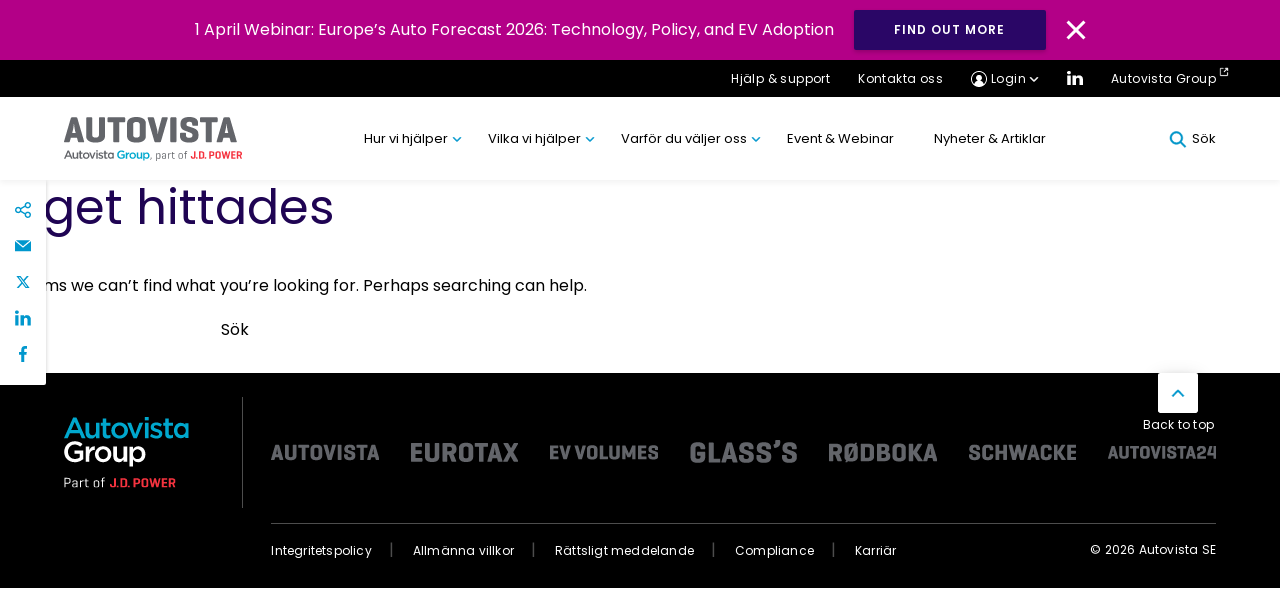

--- FILE ---
content_type: text/html; charset=UTF-8
request_url: https://autovista.se/tag/hallbarhet/
body_size: 24459
content:
<!DOCTYPE html>
<html lang="sv-SE">

<head>
<meta charset="UTF-8">
<meta name="viewport" content="width=device-width, initial-scale=1, minimum-scale=1, minimal-ui">
<meta name="format-detection" content="telephone=no">
<meta http-equiv="X-UA-Compatible" content="IE=EmulateIE11">
<meta name="format-detection" content="telephone=no">

<link rel="profile" href="//gmpg.org/xfn/11">
<link rel="pingback" href="https://autovista.se/xmlrpc.php">



<meta name='robots' content='index, follow, max-image-preview:large, max-snippet:-1, max-video-preview:-1' />
	<!-- Google Tag Manager -->
	<script>
	(function(w,d,s,l,i){w[l]=w[l]||[];w[l].push({'gtm.start':
	new Date().getTime(),event:'gtm.js'});var f=d.getElementsByTagName(s)[0],
	j=d.createElement(s),dl=l!='dataLayer'?'&l='+l:'';j.async=true;j.src=
	'https://www.googletagmanager.com/gtm.js?id=' + i + dl;f.parentNode.insertBefore(j,f);
	})(window,document,'script','dataLayer','GTM-PJGC8ZX');
	</script>
	<!-- End Google Tag Manager -->
	
	<!-- This site is optimized with the Yoast SEO plugin v26.5 - https://yoast.com/wordpress/plugins/seo/ -->
	<title>hållbarhet Archives - Autovista SE</title>
	<link rel="canonical" href="https://autovista.se/tag/hallbarhet/" />
	<meta property="og:locale" content="sv_SE" />
	<meta property="og:type" content="article" />
	<meta property="og:title" content="hållbarhet Archives - Autovista SE" />
	<meta property="og:url" content="https://autovista.se/tag/hallbarhet/" />
	<meta property="og:site_name" content="Autovista SE" />
	<meta name="twitter:card" content="summary_large_image" />
	<!-- / Yoast SEO plugin. -->


<link rel='dns-prefetch' href='//cc.cdn.civiccomputing.com' />
<link rel='dns-prefetch' href='//cdnjs.cloudflare.com' />
<link rel='dns-prefetch' href='//stackpath.bootstrapcdn.com' />
<link rel="alternate" type="application/rss+xml" title="Autovista SE &raquo; Webbflöde" href="https://autovista.se/feed/" />
<link rel="alternate" type="application/rss+xml" title="Autovista SE &raquo; Kommentarsflöde" href="https://autovista.se/comments/feed/" />
<link rel="alternate" type="application/rss+xml" title="Autovista SE &raquo; etikettflöde för hållbarhet" href="https://autovista.se/tag/hallbarhet/feed/" />
		<!-- This site uses the Google Analytics by MonsterInsights plugin v9.10.1 - Using Analytics tracking - https://www.monsterinsights.com/ -->
		<!-- Observera: MonsterInsights är för närvarande inte konfigurerat på denna webbplats. Webbplatsägaren måste autentisera med Google Analytics i MonsterInsights inställningspanel. -->
					<!-- No tracking code set -->
				<!-- / Google Analytics by MonsterInsights -->
		<style id='wp-img-auto-sizes-contain-inline-css' type='text/css'>
img:is([sizes=auto i],[sizes^="auto," i]){contain-intrinsic-size:3000px 1500px}
/*# sourceURL=wp-img-auto-sizes-contain-inline-css */
</style>
<style id='wp-block-library-inline-css' type='text/css'>
:root{--wp-block-synced-color:#7a00df;--wp-block-synced-color--rgb:122,0,223;--wp-bound-block-color:var(--wp-block-synced-color);--wp-editor-canvas-background:#ddd;--wp-admin-theme-color:#007cba;--wp-admin-theme-color--rgb:0,124,186;--wp-admin-theme-color-darker-10:#006ba1;--wp-admin-theme-color-darker-10--rgb:0,107,160.5;--wp-admin-theme-color-darker-20:#005a87;--wp-admin-theme-color-darker-20--rgb:0,90,135;--wp-admin-border-width-focus:2px}@media (min-resolution:192dpi){:root{--wp-admin-border-width-focus:1.5px}}.wp-element-button{cursor:pointer}:root .has-very-light-gray-background-color{background-color:#eee}:root .has-very-dark-gray-background-color{background-color:#313131}:root .has-very-light-gray-color{color:#eee}:root .has-very-dark-gray-color{color:#313131}:root .has-vivid-green-cyan-to-vivid-cyan-blue-gradient-background{background:linear-gradient(135deg,#00d084,#0693e3)}:root .has-purple-crush-gradient-background{background:linear-gradient(135deg,#34e2e4,#4721fb 50%,#ab1dfe)}:root .has-hazy-dawn-gradient-background{background:linear-gradient(135deg,#faaca8,#dad0ec)}:root .has-subdued-olive-gradient-background{background:linear-gradient(135deg,#fafae1,#67a671)}:root .has-atomic-cream-gradient-background{background:linear-gradient(135deg,#fdd79a,#004a59)}:root .has-nightshade-gradient-background{background:linear-gradient(135deg,#330968,#31cdcf)}:root .has-midnight-gradient-background{background:linear-gradient(135deg,#020381,#2874fc)}:root{--wp--preset--font-size--normal:16px;--wp--preset--font-size--huge:42px}.has-regular-font-size{font-size:1em}.has-larger-font-size{font-size:2.625em}.has-normal-font-size{font-size:var(--wp--preset--font-size--normal)}.has-huge-font-size{font-size:var(--wp--preset--font-size--huge)}.has-text-align-center{text-align:center}.has-text-align-left{text-align:left}.has-text-align-right{text-align:right}.has-fit-text{white-space:nowrap!important}#end-resizable-editor-section{display:none}.aligncenter{clear:both}.items-justified-left{justify-content:flex-start}.items-justified-center{justify-content:center}.items-justified-right{justify-content:flex-end}.items-justified-space-between{justify-content:space-between}.screen-reader-text{border:0;clip-path:inset(50%);height:1px;margin:-1px;overflow:hidden;padding:0;position:absolute;width:1px;word-wrap:normal!important}.screen-reader-text:focus{background-color:#ddd;clip-path:none;color:#444;display:block;font-size:1em;height:auto;left:5px;line-height:normal;padding:15px 23px 14px;text-decoration:none;top:5px;width:auto;z-index:100000}html :where(.has-border-color){border-style:solid}html :where([style*=border-top-color]){border-top-style:solid}html :where([style*=border-right-color]){border-right-style:solid}html :where([style*=border-bottom-color]){border-bottom-style:solid}html :where([style*=border-left-color]){border-left-style:solid}html :where([style*=border-width]){border-style:solid}html :where([style*=border-top-width]){border-top-style:solid}html :where([style*=border-right-width]){border-right-style:solid}html :where([style*=border-bottom-width]){border-bottom-style:solid}html :where([style*=border-left-width]){border-left-style:solid}html :where(img[class*=wp-image-]){height:auto;max-width:100%}:where(figure){margin:0 0 1em}html :where(.is-position-sticky){--wp-admin--admin-bar--position-offset:var(--wp-admin--admin-bar--height,0px)}@media screen and (max-width:600px){html :where(.is-position-sticky){--wp-admin--admin-bar--position-offset:0px}}

/*# sourceURL=wp-block-library-inline-css */
</style><style id='global-styles-inline-css' type='text/css'>
:root{--wp--preset--aspect-ratio--square: 1;--wp--preset--aspect-ratio--4-3: 4/3;--wp--preset--aspect-ratio--3-4: 3/4;--wp--preset--aspect-ratio--3-2: 3/2;--wp--preset--aspect-ratio--2-3: 2/3;--wp--preset--aspect-ratio--16-9: 16/9;--wp--preset--aspect-ratio--9-16: 9/16;--wp--preset--gradient--vivid-cyan-blue-to-vivid-purple: linear-gradient(135deg,rgb(6,147,227) 0%,rgb(155,81,224) 100%);--wp--preset--gradient--light-green-cyan-to-vivid-green-cyan: linear-gradient(135deg,rgb(122,220,180) 0%,rgb(0,208,130) 100%);--wp--preset--gradient--luminous-vivid-amber-to-luminous-vivid-orange: linear-gradient(135deg,rgb(252,185,0) 0%,rgb(255,105,0) 100%);--wp--preset--gradient--luminous-vivid-orange-to-vivid-red: linear-gradient(135deg,rgb(255,105,0) 0%,rgb(207,46,46) 100%);--wp--preset--gradient--very-light-gray-to-cyan-bluish-gray: linear-gradient(135deg,rgb(238,238,238) 0%,rgb(169,184,195) 100%);--wp--preset--gradient--cool-to-warm-spectrum: linear-gradient(135deg,rgb(74,234,220) 0%,rgb(151,120,209) 20%,rgb(207,42,186) 40%,rgb(238,44,130) 60%,rgb(251,105,98) 80%,rgb(254,248,76) 100%);--wp--preset--gradient--blush-light-purple: linear-gradient(135deg,rgb(255,206,236) 0%,rgb(152,150,240) 100%);--wp--preset--gradient--blush-bordeaux: linear-gradient(135deg,rgb(254,205,165) 0%,rgb(254,45,45) 50%,rgb(107,0,62) 100%);--wp--preset--gradient--luminous-dusk: linear-gradient(135deg,rgb(255,203,112) 0%,rgb(199,81,192) 50%,rgb(65,88,208) 100%);--wp--preset--gradient--pale-ocean: linear-gradient(135deg,rgb(255,245,203) 0%,rgb(182,227,212) 50%,rgb(51,167,181) 100%);--wp--preset--gradient--electric-grass: linear-gradient(135deg,rgb(202,248,128) 0%,rgb(113,206,126) 100%);--wp--preset--gradient--midnight: linear-gradient(135deg,rgb(2,3,129) 0%,rgb(40,116,252) 100%);--wp--preset--spacing--20: 0.44rem;--wp--preset--spacing--30: 0.67rem;--wp--preset--spacing--40: 1rem;--wp--preset--spacing--50: 1.5rem;--wp--preset--spacing--60: 2.25rem;--wp--preset--spacing--70: 3.38rem;--wp--preset--spacing--80: 5.06rem;--wp--preset--shadow--natural: 6px 6px 9px rgba(0, 0, 0, 0.2);--wp--preset--shadow--deep: 12px 12px 50px rgba(0, 0, 0, 0.4);--wp--preset--shadow--sharp: 6px 6px 0px rgba(0, 0, 0, 0.2);--wp--preset--shadow--outlined: 6px 6px 0px -3px rgb(255, 255, 255), 6px 6px rgb(0, 0, 0);--wp--preset--shadow--crisp: 6px 6px 0px rgb(0, 0, 0);}:where(.is-layout-flex){gap: 0.5em;}:where(.is-layout-grid){gap: 0.5em;}body .is-layout-flex{display: flex;}.is-layout-flex{flex-wrap: wrap;align-items: center;}.is-layout-flex > :is(*, div){margin: 0;}body .is-layout-grid{display: grid;}.is-layout-grid > :is(*, div){margin: 0;}:where(.wp-block-columns.is-layout-flex){gap: 2em;}:where(.wp-block-columns.is-layout-grid){gap: 2em;}:where(.wp-block-post-template.is-layout-flex){gap: 1.25em;}:where(.wp-block-post-template.is-layout-grid){gap: 1.25em;}.has-vivid-cyan-blue-to-vivid-purple-gradient-background{background: var(--wp--preset--gradient--vivid-cyan-blue-to-vivid-purple) !important;}.has-light-green-cyan-to-vivid-green-cyan-gradient-background{background: var(--wp--preset--gradient--light-green-cyan-to-vivid-green-cyan) !important;}.has-luminous-vivid-amber-to-luminous-vivid-orange-gradient-background{background: var(--wp--preset--gradient--luminous-vivid-amber-to-luminous-vivid-orange) !important;}.has-luminous-vivid-orange-to-vivid-red-gradient-background{background: var(--wp--preset--gradient--luminous-vivid-orange-to-vivid-red) !important;}.has-very-light-gray-to-cyan-bluish-gray-gradient-background{background: var(--wp--preset--gradient--very-light-gray-to-cyan-bluish-gray) !important;}.has-cool-to-warm-spectrum-gradient-background{background: var(--wp--preset--gradient--cool-to-warm-spectrum) !important;}.has-blush-light-purple-gradient-background{background: var(--wp--preset--gradient--blush-light-purple) !important;}.has-blush-bordeaux-gradient-background{background: var(--wp--preset--gradient--blush-bordeaux) !important;}.has-luminous-dusk-gradient-background{background: var(--wp--preset--gradient--luminous-dusk) !important;}.has-pale-ocean-gradient-background{background: var(--wp--preset--gradient--pale-ocean) !important;}.has-electric-grass-gradient-background{background: var(--wp--preset--gradient--electric-grass) !important;}.has-midnight-gradient-background{background: var(--wp--preset--gradient--midnight) !important;}
/*# sourceURL=global-styles-inline-css */
</style>

<style id='classic-theme-styles-inline-css' type='text/css'>
/*! This file is auto-generated */
.wp-block-button__link{color:#fff;background-color:#32373c;border-radius:9999px;box-shadow:none;text-decoration:none;padding:calc(.667em + 2px) calc(1.333em + 2px);font-size:1.125em}.wp-block-file__button{background:#32373c;color:#fff;text-decoration:none}
/*# sourceURL=/wp-includes/css/classic-themes.min.css */
</style>
<link rel='stylesheet' id='mpp_gutenberg-css' href='https://autovista.se/wp-content/plugins/metronet-profile-picture/dist/blocks.style.build.css?ver=2.6.3' type='text/css' media='all' />
<link rel='stylesheet' id='lama-css-css' href='https://autovista.se/wp-content/themes/autovista/vendor/93digital/lama/assets/lama.css?ver=1.0.1' type='text/css' media='all' />
<link rel='stylesheet' id='stella-style-css' href='https://autovista.se/wp-content/themes/autovista/style.css?ver=1610039527' type='text/css' media='all' />
<link rel='stylesheet' id='stella-noscript-css' href='https://autovista.se/wp-content/themes/autovista/style-noscript.css?ver=1610039527' type='text/css' media='all' />
<link rel='stylesheet' id='swiper-css-css' href='https://cdnjs.cloudflare.com/ajax/libs/Swiper/4.5.1/css/swiper.min.css?ver=1.1.01' type='text/css' media='all' />
<link rel='stylesheet' id='jssocial-css-css' href='https://stackpath.bootstrapcdn.com/font-awesome/4.7.0/css/font-awesome.min.css?ver=6.9' type='text/css' media='all' />
<script type="text/javascript" defer src="https://autovista.se/wp-content/plugins/svg-support/vendor/DOMPurify/DOMPurify.min.js?ver=2.5.8" id="bodhi-dompurify-library-js"></script>
<script type="text/javascript" src="https://autovista.se/wp-includes/js/jquery/jquery.min.js?ver=3.7.1" id="jquery-core-js"></script>
<script type="text/javascript" src="https://autovista.se/wp-includes/js/jquery/jquery-migrate.min.js?ver=3.4.1" id="jquery-migrate-js"></script>
<script type="text/javascript" id="bodhi_svg_inline-js-extra">
/* <![CDATA[ */
var svgSettings = {"skipNested":""};
//# sourceURL=bodhi_svg_inline-js-extra
/* ]]> */
</script>
<script type="text/javascript" defer src="https://autovista.se/wp-content/plugins/svg-support/js/min/svgs-inline-min.js" id="bodhi_svg_inline-js"></script>
<script type="text/javascript" id="bodhi_svg_inline-js-after">
/* <![CDATA[ */
cssTarget={"Bodhi":"img.style-svg","ForceInlineSVG":"style-svg"};ForceInlineSVGActive="false";frontSanitizationEnabled="on";
//# sourceURL=bodhi_svg_inline-js-after
/* ]]> */
</script>
<link rel="https://api.w.org/" href="https://autovista.se/wp-json/" /><link rel="alternate" title="JSON" type="application/json" href="https://autovista.se/wp-json/wp/v2/tags/146" /><link rel="EditURI" type="application/rsd+xml" title="RSD" href="https://autovista.se/xmlrpc.php?rsd" />
<meta name="generator" content="WordPress 6.9" />
<!-- Stream WordPress user activity plugin v4.1.1 -->
<style type="text/css">.recentcomments a{display:inline !important;padding:0 !important;margin:0 !important;}</style><link rel="icon" href="https://autovista.se/wp-content/uploads/sites/4/2021/11/favicon-32x32-1.png" sizes="32x32" />
<link rel="icon" href="https://autovista.se/wp-content/uploads/sites/4/2021/11/favicon-32x32-1.png" sizes="192x192" />
<link rel="apple-touch-icon" href="https://autovista.se/wp-content/uploads/sites/4/2021/11/favicon-32x32-1.png" />
<meta name="msapplication-TileImage" content="https://autovista.se/wp-content/uploads/sites/4/2021/11/favicon-32x32-1.png" />
		<style type="text/css" id="wp-custom-css">
			.m01-2--nonenone {
    background-color: #0097cd;
}		</style>
		
</head>

<body id="body" class="archive tag tag-hallbarhet tag-146 wp-theme-autovista" data-router-wrapper>
		<!-- Google Tag Manager (noscript) -->
	<noscript>
		<iframe src="https://www.googletagmanager.com/ns.html?id=GTM-PJGC8ZX"
		height="0" width="0" style="display:none;visibility:hidden"></iframe>
	</noscript>
	<!-- End Google Tag Manager (noscript) -->
	
	<a href="#main" class="skip-link">Direkt till innehåll</a>
	<header class="header" role="banner" id="header">

	
<div class="gm03" id="cookie-law">
	<p class="gm03__text">1 April Webinar: Europe’s Auto Forecast 2026: Technology, Policy, and EV Adoption</p>
			<a class="gm03__button button button--blue" href="https://attendee.gotowebinar.com/register/1155082497777482328?source=Country+Website+Banners" target="_blank">Find out more</a>
		<img class="gm03__close" id="cookie-button" src="https://autovista.se/wp-content/themes/autovista/images/svg/close-icon.svg" alt="Close Icon">
</div>
	<div class="gm01--mobile">
		<div class="container">
			<div class="gm01--mobile__nav">
				<div class="gm01--mobile__nav__col">
					<a href="https://autovista.se" class="gm01--mobile__home">
						<svg class="svg-icon svg-icon--home" aria-hidden="true" role="img"> <use href="#home" xlink:href="#home"></use> </svg>					</a>
					<div class="mobile__login__dropdown">
						<a href="#!" class="gm01--mobile__home">
							<svg class="svg-icon svg-icon--profile" aria-hidden="true" role="img"> <use href="#profile" xlink:href="#profile"></use> </svg>						</a>
						<ul class="mobile__login__dropdown__menu">
																		<li class="mobile__login__dropdown__menu__item">
											<a href="https://datacenter.ev-volumes.com/" class="mobile__login__dropdown__menu__item__link" target='_blank'>EV Volumes</a>
										</li>
																				<li class="mobile__login__dropdown__menu__item">
											<a href="https://www.autovistaintelligence.com/account/login" class="mobile__login__dropdown__menu__item__link" target='_blank'>Car To Market</a>
										</li>
																				<li class="mobile__login__dropdown__menu__item">
											<a href="https://www.autovistaintelligence.com/account/login" class="mobile__login__dropdown__menu__item__link" target='_blank'>Residual Value Intelligence</a>
										</li>
																				<li class="mobile__login__dropdown__menu__item">
											<a href="https://www.autovistaintelligence.com/account/login" class="mobile__login__dropdown__menu__item__link" target='_blank'>Residual Value Monitor</a>
										</li>
																				<li class="mobile__login__dropdown__menu__item">
											<a href="https://kalkyl.autovista.se/kalkyl/login.act" class="mobile__login__dropdown__menu__item__link" target='_blank'>Kalkyl</a>
										</li>
																	</ul>
						</div>
				</div>

				<div class="gm01--mobile__nav__col" >
					<a href="#!" id="mobile-search" class="gm01--mobile__home">
						<svg class="svg-icon svg-icon--icon-search" aria-hidden="true" role="img"> <use href="#icon-search" xlink:href="#icon-search"></use> </svg>					</a>
					<a href="#!" class="gm01--mobile__home gm01--mobile__home--menu">
					<div class="menu-icon">
						<div class="bar1"></div>
						<div class="bar2"></div>
						<div class="bar3"></div>
					</div>
					</a>
				</div>
			</div>
		</div>
	</div>

	<div class="gm01--mobile-menu">
		<div class="container">
		
		<div class="menu-primary-menu-container"><ul id="menu-primary-menu" class="gm01--mobile-menu__list"><li id="menu-item-6558" class="menu-item menu-item-type-custom menu-item-object-custom menu-item-has-children menu-item-6558"><a href="#!">Hur vi hjälper</a>
<ul class="sub-menu">
	<li id="menu-item-8541" class="menu-item menu-item-type-post_type menu-item-object-page menu-item-8541"><a href="https://autovista.se/fordons-identifikation-specifikation/hur-kan-jag-identifiera-ratt-fordon/">Fordons- identifikation &#038; specifikation</a></li>
	<li id="menu-item-8544" class="menu-item menu-item-type-post_type menu-item-object-page menu-item-8544"><a href="https://autovista.se/prissattning-vardering/hur-satter-jag-ratt-pris-pa-fordon/">Prissättning &#038; värdering</a></li>
	<li id="menu-item-8545" class="menu-item menu-item-type-post_type menu-item-object-page menu-item-8545"><a href="https://autovista.se/var-omfattande-data/hur-kan-jag-folja-bilindustri-relaterade-trender-i-europa/">Vår omfattande data</a></li>
</ul>
</li>
<li id="menu-item-6516" class="menu-item menu-item-type-custom menu-item-object-custom menu-item-has-children menu-item-6516"><a href="#!">Vilka vi hjälper</a>
<ul class="sub-menu">
	<li id="menu-item-6522" class="menu-item menu-item-type-custom menu-item-object-custom menu-item-6522"><a href="https://autovista.se/industri/biltillverkare-importoerer/">Biltillverkare &#038; Importörer</a></li>
	<li id="menu-item-6517" class="menu-item menu-item-type-custom menu-item-object-custom menu-item-6517"><a href="https://autovista.se/industri/bilhandlare/">Bilhandlare</a></li>
	<li id="menu-item-6519" class="menu-item menu-item-type-custom menu-item-object-custom menu-item-6519"><a href="https://autovista.se/industri/fleet-finans/">Fleet &#038; Finans</a></li>
	<li id="menu-item-6521" class="menu-item menu-item-type-custom menu-item-object-custom menu-item-6521"><a href="https://autovista.se/industri/foersaekring/">Försäkring</a></li>
	<li id="menu-item-6529" class="menu-item menu-item-type-custom menu-item-object-custom menu-item-6529"><a href="https://autovista.se/industri/remarketing/">Remarketing</a></li>
	<li id="menu-item-6528" class="menu-item menu-item-type-custom menu-item-object-custom menu-item-6528"><a href="https://autovista.se/industri/konsultbolag/">Konsultbolag</a></li>
	<li id="menu-item-6520" class="menu-item menu-item-type-custom menu-item-object-custom menu-item-6520"><a href="https://autovista.se/industri/myndighet/">Myndighet</a></li>
	<li id="menu-item-6537" class="menu-item menu-item-type-custom menu-item-object-custom menu-item-6537"><a href="https://autovista.se/industri/telematik/">Telematik</a></li>
</ul>
</li>
<li id="menu-item-6538" class="menu-item menu-item-type-custom menu-item-object-custom menu-item-has-children menu-item-6538"><a href="#!">Varför du väljer oss</a>
<ul class="sub-menu">
	<li id="menu-item-6527" class="menu-item menu-item-type-post_type menu-item-object-page menu-item-6527"><a href="https://autovista.se/varfor-valja-oss/">Varför du väljer oss</a></li>
	<li id="menu-item-6539" class="menu-item menu-item-type-post_type menu-item-object-page menu-item-6539"><a href="https://autovista.se/vara-experter/">Våra experter</a></li>
	<li id="menu-item-6540" class="menu-item menu-item-type-post_type menu-item-object-page menu-item-6540"><a href="https://autovista.se/var-traffsakerhet/">Vår träffsäkerhet</a></li>
	<li id="menu-item-9926" class="menu-item menu-item-type-post_type menu-item-object-page menu-item-9926"><a href="https://autovista.se/vara-varderingar/">Våra värderingar</a></li>
</ul>
</li>
<li id="menu-item-6530" class="menu-item menu-item-type-custom menu-item-object-custom menu-item-6530"><a href="https://autovista.se/event/">Event &#038; Webinar</a></li>
<li id="menu-item-8549" class="menu-item menu-item-type-custom menu-item-object-custom menu-item-8549"><a href="https://autovista.se/news/eu/">Nyheter &#038; Artiklar</a></li>
</ul></div>		

		<ul class="gm01--mobile-menu__sublist">
			<li><a href="">Hjälp &amp; support</a></li>
			<li><a href="https://autovista.se/kontakta-oss/">Kontakta oss</a></li>
			<li class='gm01--mobile__social'>
								<a href="https://www.linkedin.com/company/autovista-ab/" target='_blank'><svg class="svg-icon svg-icon--icon-linkedin" aria-hidden="true" role="img"> <use href="#icon-linkedin" xlink:href="#icon-linkedin"></use> </svg></a>
																							</li>
							<li><a href="https://autovistagroup.com/" class="gm01__eternal-link">Autovista Group <svg class="svg-icon svg-icon--external-link" aria-hidden="true" role="img"> <use href="#external-link" xlink:href="#external-link"></use> </svg></a></li>
					</ul>
		</div>
	</div>
	<div class="gm01">
		<div class="gm01__top">
			<div class="container">
				<ul>
					<li class="help__dropdown">
													<a href="https://autovista.se/hjalp-support/">
							Hjälp &amp; support</a>
												</li>
					<li><a href="https://autovista.se/kontakta-oss/">Kontakta oss</a></li>
					<!--  -->
					<li class="login__dropdown">
						<a href="#" class="gm01__login-icon gm01__dropdown-icon">Login</a>
						<ul class="login__dropdown__menu">
																<li class="login__dropdown__menu__item">
										<a href="https://datacenter.ev-volumes.com/" class="login__dropdown__menu__item__link" target='_blank'>EV Volumes</a>
									</li>
																		<li class="login__dropdown__menu__item">
										<a href="https://www.autovistaintelligence.com/account/login" class="login__dropdown__menu__item__link" target='_blank'>Car To Market</a>
									</li>
																		<li class="login__dropdown__menu__item">
										<a href="https://www.autovistaintelligence.com/account/login" class="login__dropdown__menu__item__link" target='_blank'>Residual Value Intelligence</a>
									</li>
																		<li class="login__dropdown__menu__item">
										<a href="https://www.autovistaintelligence.com/account/login" class="login__dropdown__menu__item__link" target='_blank'>Residual Value Monitor</a>
									</li>
																		<li class="login__dropdown__menu__item">
										<a href="https://kalkyl.autovista.se/kalkyl/login.act" class="login__dropdown__menu__item__link" target='_blank'>Kalkyl</a>
									</li>
															</ul>
					</li>
					<li class="gm01__social-link">
												<a href="https://www.linkedin.com/company/autovista-ab/" target='_blank'><img src="https://autovista.se/wp-content/themes/autovista/images/svg/ico_linkedin.svg" alt="LinkedIn Logo"></a>
																																			</li>
										<li><a href="https://autovistagroup.com/" class="gm01__external-link" target="_blank">Autovista Group</a></li>
									</ul>
			</div>
		</div>
		<div class="container">
			<div class="gm01__grid">
				<div class="gm01__grid__logo">
											<a href='https://autovista.se'><img src="https://autovista.se/wp-content/uploads/sites/4/2024/08/AV-PartOfJDP.svg" alt=""></a>
									</div>

				<ul class="gm01__grid__menu">
					<div class="menu-primary-menu-container"><ul id="menu-primary-menu-1" class="gm01__grid__menu">
			<li class=" menu-item menu-item-type-custom menu-item-object-custom menu-item-has-children">
				<a href="#!" class="menu-item__link">
					Hur vi hjälper									</a>
				<section class="menu-item__section">
					<div class="container">
						<div class="menu-item__row">

						<aside class="menu-item__aside">
							<div class="menu-item__aside-inside" title="Sammanfattning">
								<div class="menu-item__card">
									<h3 class="menu-item__card-title m03__title heading--3 underline underline--teal">Hur vi hjälper</h3>
									<p class="menu-item__card-info">Vi ger dig den data och de analyser du behöver för att fatta bättre faktabaserade beslut – från felfria fordonsidentifieringar, marknadstrogna värderingar och prognoser. Ta reda på mer om hur vi kan hjälpa dig, välj ditt fokusområde:</p>
																			<a class="menu-item__section__link" href="https://autovista.se/produkter/" target="_self">Se alla produkter</a>
																	</div>
							</div>
						</aside>
						<div class="menu-item__right">
														<h4>Vad behöver du göra?</h4>
														<div class="menu-item__right-list">
															</div>
						</div>
						<div class="menu-item__middle no-after">
							<h4>Välj ditt fokusområde</h4>
							
		<ul class="menu-item__list">
			<div class="menu-item__column">

		
			
			<li class="menu-item menu-item__column-item">
				<a href="https://autovista.se/fordons-identifikation-specifikation/hur-kan-jag-identifiera-ratt-fordon/" class="menu-item__column-link" data-description="" data-content="
											<a href='https://autovista.se/fordons-identifikation-specifikation/hur-kan-jag-identifiera-ratt-fordon/' class='menu-item__sub-link'>Hur kan jag identifiera rätt fordon?</a>
												<a href='https://autovista.se/fordons-identifikation-specifikation/hur-satter-jag-ratt-pris-pa-fordonsforsakringar/' class='menu-item__sub-link'>Hur sätter jag rätt pris på fordonsförsäkringar?</a>
												<a href='https://autovista.se/fordons-identifikation-specifikation/hur-kan-jag-se-vilka-fabriksmonterade-tillval-som-finns-i-ett-fordon/' class='menu-item__sub-link'>Hur kan jag se fabriksmonterad utrustning, såsom tillval och paket?</a>
													">Fordons- identifikation &amp; specifikation</a>
			</li>
			</li>

			
			<li class="menu-item menu-item__column-item">
				<a href="https://autovista.se/prissattning-vardering/hur-satter-jag-ratt-pris-pa-fordon/" class="menu-item__column-link" data-description="" data-content="
											<a href='https://autovista.se/prissattning-vardering/hur-satter-jag-ratt-pris-pa-fordon/' class='menu-item__sub-link'>Hur sätter jag rätt pris på fordon?</a>
												<a href='https://autovista.se/prissattning-vardering/hur-ser-jag-till-att-jag-koper-in-ett-lonsamt-lager/' class='menu-item__sub-link'>Hur ser jag till att jag köper in ett lönsamt lager?</a>
												<a href='https://autovista.se/prissattning-vardering/var-kan-jag-hitta-aterforsaljarpriser-i-realtid-i-mitt-omrade/' class='menu-item__sub-link'>Var kan jag hitta återförsäljarpriser i realtid i mitt område?</a>
												<a href='https://autovista.se/prissattning-vardering/var-bor-jag-salja-mina-fordon/' class='menu-item__sub-link'>Var bör jag sälja mina fordon?</a>
												<a href='https://autovista.se/prissattning-vardering/hur-kan-jag-spara-och-forutspa-restvarden/' class='menu-item__sub-link'>Hur kan jag följa och förutspå restvärden?</a>
													">Prissättning &amp; värdering</a>
			</li>
			</li>

			
			<li class="menu-item menu-item__column-item">
				<a href="https://autovista.se/var-omfattande-data/hur-kan-jag-folja-bilindustri-relaterade-trender-i-europa/" class="menu-item__column-link" data-description="" data-content="
											<a href='https://autovista.se/var-omfattande-data/hur-kan-jag-folja-bilindustri-relaterade-trender-i-europa/' class='menu-item__sub-link'>Hur kan jag följa bilindustri relaterade trender i Europa?</a>
												<a href='https://autovista.se/var-omfattande-data/hur-kan-jag-berakna-varderingar-pa-flera-marknader/' class='menu-item__sub-link'>Hur kan jag beräkna värderingar på flera marknader?</a>
												<a href='https://autovista.se/var-omfattande-data/hur-kommer-er-europeiska-data-hjalpa-mitt-foretag/' class='menu-item__sub-link'>Hur kommer er Europeiska data hjälpa mitt företag?</a>
													">Vår omfattande data</a>
			</li>
			</li>

					</div>
				</ul>
			</div>
			</div>
		</section>

		</li>

			<li class=" menu-item menu-item-type-custom menu-item-object-custom menu-item-has-children">
				<a href="#!" class="menu-item__link">
					Vilka vi hjälper									</a>
				<section class="menu-item__section">
					<div class="container">
						<div class="menu-item__row">

						<aside class="menu-item__aside">
							<div class="menu-item__aside-inside" title="Sammanfattning">
								<div class="menu-item__card">
									<h3 class="menu-item__card-title m03__title heading--3 underline underline--teal">Vilka vi hjälper</h3>
									<p class="menu-item__card-info">Vi är experter på prissättning av bilar. Vi ger dig information om priser och specifikationer genom hela fordonets livscykel. Företag som arbetar inom och runt bilsektorn litar på våra data, våra metoder och experter. Våra dataset, applikationer och analyser gör det komplexa enkelt och hjälper dig att fatta välgrundade beslut och utveckla din verksamhet. Från återförsäljare och fordonstillverkare till försäkringsbolag och konsultbolag, läs mer hur Autovista kan hjälpa dig och din verksamhet:</p>
																	</div>
							</div>
						</aside>
						<div class="menu-item__right">
														<div class="menu-item__right-list">
																	<div class="menu-item__block">
																			</div>
															</div>
						</div>
						<div class="menu-item__middle no-after">
							<h4>Välj din industri:</h4>
							
		<ul class="menu-item__list">
			<div class="menu-item__column">

		
			
			<li class="menu-item menu-item__column-item">
				<a href="https://autovista.se/industri/biltillverkare-importoerer/" class="menu-item__column-link" data-description="" data-content="
								">Biltillverkare &amp; Importörer</a>
			</li>
			</li>

			
			<li class="menu-item menu-item__column-item">
				<a href="https://autovista.se/industri/bilhandlare/" class="menu-item__column-link" data-description="" data-content="
								">Bilhandlare</a>
			</li>
			</li>
				</div>
				<div class="menu-item__column">
			
			
			<li class="menu-item menu-item__column-item">
				<a href="https://autovista.se/industri/fleet-finans/" class="menu-item__column-link" data-description="" data-content="
								">Fleet &amp; Finans</a>
			</li>
			</li>

			
			<li class="menu-item menu-item__column-item">
				<a href="https://autovista.se/industri/foersaekring/" class="menu-item__column-link" data-description="" data-content="
								">Försäkring</a>
			</li>
			</li>
				</div>
				<div class="menu-item__column">
			
			
			<li class="menu-item menu-item__column-item">
				<a href="https://autovista.se/industri/remarketing/" class="menu-item__column-link" data-description="" data-content="
								">Remarketing</a>
			</li>
			</li>

			
			<li class="menu-item menu-item__column-item">
				<a href="https://autovista.se/industri/konsultbolag/" class="menu-item__column-link" data-description="" data-content="
								">Konsultbolag</a>
			</li>
			</li>
				</div>
				<div class="menu-item__column">
			
			
			<li class="menu-item menu-item__column-item">
				<a href="https://autovista.se/industri/myndighet/" class="menu-item__column-link" data-description="" data-content="
								">Myndighet</a>
			</li>
			</li>

			
			<li class="menu-item menu-item__column-item">
				<a href="https://autovista.se/industri/telematik/" class="menu-item__column-link" data-description="" data-content="
								">Telematik</a>
			</li>
			</li>

					</div>
				</ul>
			</div>
			</div>
		</section>

		</li>

			<li class=" menu-item menu-item-type-custom menu-item-object-custom menu-item-has-children">
				<a href="#!" class="menu-item__link">
					Varför du väljer oss									</a>
				<section class="menu-item__section">
					<div class="container">
						<div class="menu-item__row">

						<aside class="menu-item__aside">
							<div class="menu-item__aside-inside" title="Sammanfattning">
								<div class="menu-item__card">
									<h3 class="menu-item__card-title m03__title heading--3 underline underline--teal">Varför du väljer oss</h3>
									<p class="menu-item__card-info">Vi hjälper dig att upptäcka nya möjligheter, förstå den alltmer utmanande fordonsmarknaden och säkra din framtid. Tusentals beslut fattas varje dag baserad på vår data.</p>
																	</div>
							</div>
						</aside>
						<div class="menu-item__right">
														<div class="menu-item__right-list">
																	<div class="menu-item__block">
																			</div>
															</div>
						</div>
						<div class="menu-item__middle no-after">
							<h4></h4>
							
		<ul class="menu-item__list">
			<div class="menu-item__column">

		
			
			<li class="menu-item menu-item__column-item">
				<a href="https://autovista.se/varfor-valja-oss/" class="menu-item__column-link" data-description="" data-content="
								">Varför du väljer oss</a>
			</li>
			</li>

			
			<li class="menu-item menu-item__column-item">
				<a href="https://autovista.se/vara-experter/" class="menu-item__column-link" data-description="" data-content="
								">Våra experter</a>
			</li>
			</li>

			
			<li class="menu-item menu-item__column-item">
				<a href="https://autovista.se/var-traffsakerhet/" class="menu-item__column-link" data-description="" data-content="
								">Vår träffsäkerhet</a>
			</li>
			</li>

			
			<li class="menu-item menu-item__column-item">
				<a href="https://autovista.se/vara-varderingar/" class="menu-item__column-link" data-description="" data-content="
								">Våra värderingar</a>
			</li>
			</li>

					</div>
				</ul>
			</div>
			</div>
		</section>

		</li>

			<li class=" menu-item menu-item-type-custom menu-item-object-custom">
				<a href="https://autovista.se/event/" class="menu-item__link">
					Event &amp; Webinar									</a>
				<section class="menu-item__section">
					<div class="container">
						<div class="menu-item__row">

						<aside class="menu-item__aside">
							<div class="menu-item__aside-inside" title="Sammanfattning">
								<div class="menu-item__card">
									<h3 class="menu-item__card-title m03__title heading--3 underline underline--teal">Event &amp; Webinar</h3>
									<p class="menu-item__card-info"></p>
																	</div>
							</div>
						</aside>
						<div class="menu-item__right">
														<div class="menu-item__right-list">
																	<div class="menu-item__block">
																			</div>
															</div>
						</div>
						<div class="menu-item__middle no-after">
							<h4></h4>
							</li>

			<li class=" menu-item menu-item-type-custom menu-item-object-custom">
				<a href="https://autovista.se/news/eu/" class="menu-item__link">
					Nyheter &amp; Artiklar									</a>
				<section class="menu-item__section">
					<div class="container">
						<div class="menu-item__row">

						<aside class="menu-item__aside">
							<div class="menu-item__aside-inside" title="Sammanfattning">
								<div class="menu-item__card">
									<h3 class="menu-item__card-title m03__title heading--3 underline underline--teal">Nyheter &amp; Artiklar</h3>
									<p class="menu-item__card-info"></p>
																	</div>
							</div>
						</aside>
						<div class="menu-item__right">
														<div class="menu-item__right-list">
																	<div class="menu-item__block">
																			</div>
															</div>
						</div>
						<div class="menu-item__middle no-after">
							<h4></h4>
							</li>
</ul></div>				</ul>

				<div class="gm01__grid__search-button">
					<a><img src="https://autovista.se/wp-content/themes/autovista/images/svg/nav-search-icon.svg" alt="Search Icon"> Sök</a>
				</div>
			</div>
		</div>
		<div class="gm01__search">
			<div class="container">
				<h3 class="gm01__search__title">
												Sök på Autovista.se									</h3>
				
<form action="https://autovista.se/" method="get" role="search" class="search-form">
	<label for="search"><!-- Search in  --></label>
	<input type="text" name="s" id="search" value="" placeholder="Ange sökord" />
	<div class="search-form__submit">
		<button type='submit'>
			<img src="https://autovista.se/wp-content/themes/autovista/images/svg/search--icon.svg" alt="Search" />
		</button>
	</div>
</form>
				<p class="gm01__search__close"> <img src="https://autovista.se/wp-content/themes/autovista/images/svg/close-button-search.svg" alt="Close Icon"> Stäng</p>
			</div>
		</div>
	</div>
	</header>

	<main class="main" role="main" id="main" data-router-view="content">

	<div class="share">
	<a class="share-icon"><svg class="svg-icon svg-icon--icon-share" aria-hidden="true" role="img"> <use href="#icon-share" xlink:href="#icon-share"></use> </svg></a>
	<a href="mailto:?&#038;subject=&#038;body=" class="share__email" target='_blank'><svg class="svg-icon svg-icon--icon-email" aria-hidden="true" role="img"> <use href="#icon-email" xlink:href="#icon-email"></use> </svg></a>
	<a href="https://x.com/intent/tweet?url=" class="share__twitter" target='_blank'><svg class="svg-icon svg-icon--icon-x" aria-hidden="true" role="img"> <use href="#icon-x" xlink:href="#icon-x"></use> </svg></a>
	<a href="https://www.linkedin.com/shareArticle?mini=true&#038;url=&#038;title=&#038;summary=&#038;source=" class="share__linkedin" target='_blank'><svg class="svg-icon svg-icon--icon-linkedin" aria-hidden="true" role="img"> <use href="#icon-linkedin" xlink:href="#icon-linkedin"></use> </svg></a>
	<a href="https://www.facebook.com/sharer/sharer.php?u=" class="share__facebook" target='_blank'><svg class="svg-icon svg-icon--icon-facebook" aria-hidden="true" role="img"> <use href="#icon-facebook" xlink:href="#icon-facebook"></use> </svg></a>
	</div>


<section class="no-results not-found">

	<header class="page-header">
		<h1 class="heading heading--1">Inget hittades</h1>
	</header>

	<div class="page-content">
	
		<p>It seems we can&rsquo;t find what you&rsquo;re looking for. Perhaps searching can help.</p>
		<form role="search" method="get" class="search-form" action="https://autovista.se/">
				<label>
					<span class="screen-reader-text">Sök efter:</span>
					<input type="search" class="search-field" placeholder="Sök …" value="" name="s" />
				</label>
				<input type="submit" class="search-submit" value="Sök" />
			</form>
		</div>
</section>
﻿<div class="block-element background-overlay"></div>
	</main>

			<footer class="gm02">
			<div class="container gm02__grid">
				<div class="gm02__grid__logo">
														<img src="https://autovista.se/wp-content/uploads/sites/4/2024/08/V2-AVGroup-PartOfJDP_blue-Wht.svg" alt="" />
										</div>
				<div class="gm02__grid__content">
				<div class="gm02__grid__content__logos">
																								<div class="gm02__logo">
										<img src="https://autovista.se/wp-content/uploads/sites/4/2024/03/AV-Fixed.svg" alt="" />
									</div>
																	<div class="gm02__logo">
										<img src="https://autovista.se/wp-content/uploads/sites/4/2024/03/Eurotax-Fixed.svg" alt="" />
									</div>
																	<div class="gm02__logo">
										<img src="https://autovista.se/wp-content/uploads/sites/4/2024/03/EVvolumes-Fixed.svg" alt="" />
									</div>
																	<div class="gm02__logo">
										<img src="https://autovista.se/wp-content/uploads/sites/4/2024/03/Glasss-Fixed.svg" alt="" />
									</div>
																	<div class="gm02__logo">
										<img src="https://autovista.se/wp-content/uploads/sites/4/2024/03/R├©dboka-Fixed.svg" alt="" />
									</div>
																	<div class="gm02__logo">
										<img src="https://autovista.se/wp-content/uploads/sites/4/2024/03/SCHWACKE-Fixed.svg" alt="" />
									</div>
																	<div class="gm02__logo">
										<img src="https://autovista.se/wp-content/uploads/sites/4/2024/03/AV24-Fixed.svg" alt="" />
									</div>
																			</div>
				</div>
			</div>
			<div class="container gm02__grid">
				<div class="gm02__grid__logo gm02--hide">
				</div>
				<div class="gm02__grid__content">
				<div class="gm02__grid__content__menu">
										<ul id="menu-footer-menu" class="footer-menu"><li id="menu-item-6533" class="menu-item menu-item-type-post_type menu-item-object-page menu-item-6533"><a target="_blank" href="https://autovista.se/privacy-policy/">Integritetspolicy</a></li>
<li id="menu-item-6534" class="menu-item menu-item-type-post_type menu-item-object-page menu-item-6534"><a target="_blank" href="https://autovista.se/allmanna-villkor/">Allmänna villkor</a></li>
<li id="menu-item-6535" class="menu-item menu-item-type-post_type menu-item-object-page menu-item-6535"><a target="_blank" href="https://autovista.se/disclaimer/">Rättsligt meddelande</a></li>
<li id="menu-item-8602" class="menu-item menu-item-type-post_type menu-item-object-page menu-item-8602"><a href="https://autovista.se/compliance/">Compliance</a></li>
<li id="menu-item-6536" class="menu-item menu-item-type-custom menu-item-object-custom menu-item-6536"><a target="_blank" href="https://autovistagroup.com/who-we-are/join-us">Karriär</a></li>
</ul>				
					<p>© 2026 Autovista SE</p>
				</div>
								</div>
			</div>

		<a class="scroll-top" id="back-to-top"> 
			<img class="scroll-top__img" src="https://autovista.se/wp-content/themes/autovista/images/svg/scroll-button.svg" alt="scroll to the top button">
			<p class="scroll-top__text">Back to top</p>
		</a>
	</footer>
		
	<script type="speculationrules">
{"prefetch":[{"source":"document","where":{"and":[{"href_matches":"/*"},{"not":{"href_matches":["/wp-*.php","/wp-admin/*","/wp-content/uploads/sites/4/*","/wp-content/*","/wp-content/plugins/*","/wp-content/themes/autovista/*","/*\\?(.+)"]}},{"not":{"selector_matches":"a[rel~=\"nofollow\"]"}},{"not":{"selector_matches":".no-prefetch, .no-prefetch a"}}]},"eagerness":"conservative"}]}
</script>
<script type="text/javascript" defer src="https://autovista.se/wp-content/plugins/metronet-profile-picture/js/mpp-frontend.js?ver=2.6.3" id="mpp_gutenberg_tabs-js"></script>
<script type="text/javascript" src="//cc.cdn.civiccomputing.com/9/cookieControl-9.x.min.js?ver=6.9" id="ccc-cookie-control-js"></script>
<script type="text/javascript" defer src="https://cdnjs.cloudflare.com/ajax/libs/Swiper/4.5.1/js/swiper.min.js?ver=4.5.1" id="swiper-js-js"></script>
<script type="text/javascript" id="stella-script-js-extra">
/* <![CDATA[ */
var stella = {"home_url":"https://autovista.se","nonce":"9a977406ab","marker":"","debug":""};
//# sourceURL=stella-script-js-extra
/* ]]> */
</script>
<script type="text/javascript" defer src="https://autovista.se/wp-content/themes/autovista/dist/build.js?ver=1610039527" id="stella-script-js"></script>
<script type="text/javascript" defer src="https://autovista.se/wp-content/themes/autovista/js/src/main.js?ver=1610039527" id="main-script-js"></script>

<!-- This site is optimized with Phil Singleton's WP SEO Structured Data Plugin v2.8.1 - https://kcseopro.com/wordpress-seo-structured-data-schema-plugin/ -->

<!-- / WP SEO Structured Data Plugin. -->

            <script type="text/javascript">
                var config = {
                    apiKey: 'd40bd10a5319a3511ee1e1fd2ede514077b85c5b',
                    product: 'PRO_MULTISITE',
                    logConsent: false,
                    notifyOnce: false,
                    initialState: 'OPEN',
                    position: 'RIGHT',
                    theme: 'DARK',
                    layout: 'SLIDEOUT',
                    toggleType: 'slider',
                    acceptBehaviour: 'recommended',
                    closeOnGlobalChange: true,
                    iabCMP: false,
                                        closeStyle: 'icon',
                    consentCookieExpiry: 90,
                    subDomains: true,
                    mode: 'gdpr',
                    rejectButton: true,
                    settingsStyle: 'button',
                    encodeCookie: false,
                    setInnerHTML: true,
                    wrapInnerHTML: false,
                    accessibility: {
                        accessKey: 'C',
                        highlightFocus: false,
                        outline: false,
                        overlay: true,
                        disableSiteScrolling: false,
                    },
                                        text: {
                        title: 'Autovista använder cookies för att skapa en bättre upplevelse för dig.',
                        intro: 'Vissa av de cookies som används är nödvändiga, medan andra hjälper oss att förbättra din upplevelse genom att ge oss information om hur webbplatsen används.',
                        necessaryTitle: 'Nödvändiga cookies',
                        necessaryDescription: 'Nödvändiga cookies gör det möjligt för webbplatsen att fungera korrekt och kan endast inaktiveras genom att ändra dina webbläsarinställningar.',
                        thirdPartyTitle: 'Observera: Vissa cookies kräver din uppmärksamhet',
                        thirdPartyDescription: 'Samtycket för följande cookies kan inte återkallas automatiskt. Följ länken/länkarna nedan för att avregistrera dig manuellt.',
                        on: 'På',
                        off: 'Av',
                        accept: 'Acceptera',
                        settings: 'Cookie-preferenser',
                        acceptRecommended: 'Acceptera valda inställningar',
                        acceptSettings: 'Jag accepterar',
                        notifyTitle: 'Ditt val av cookies på den här webbplatsen',
                        notifyDescription: 'Vi använder cookies för att optimera webbplatsens funktionalitet för att ge dig bästa möjliga upplevelse.',
                        closeLabel: 'Stäng',
                        cornerButton: 'Ange inställningar för cookies.',
                        landmark: 'Cookie-preferenser.',
                        showVendors: 'Visa säljare inom denna kategori',
                        thirdPartyCookies: 'Den här leverantören kan ställa in cookies från tredje part.',
                        readMore: 'Läs mer',
                        accessibilityAlert: 'Den här webbplatsen använder cookies för att lagra information. Tryck på tangenten C för att få veta mer om dina alternativ.',
                        rejectSettings: 'Avvisa alla',
                        reject: 'Avvisa',
                                            },
                    
                        branding: {
                            fontColor: '#fff',
                            fontFamily: 'Poppins',
                            fontSizeTitle: '1.5em',
                            fontSizeHeaders: '1.5em',
                            fontSize: '1em',
                            backgroundColor: '#0097cd',
                            toggleText: '#fff',
                            toggleColor: '#b30186',
                            toggleBackground: '#2b0766',
                            alertText: '#fff',
                            alertBackground: '#2b0766',
                            acceptText: '#ffffff',
                            acceptBackground: '#b30186',
                            rejectText: '#ffffff',
                            rejectBackground: '#b30186',
                            closeText: '#111125',
                            closeBackground: '#FFF',
                            notifyFontColor: '#FFF',
                            notifyBackgroundColor: '#313147',
                                                            buttonIcon: null,
                                                        buttonIconWidth: '64px',
                            buttonIconHeight: '64px',
                            removeIcon: false,
                            removeAbout: true                        },
                                        
                                                                    
                    
                                                                                    
                                            necessaryCookies: ['wordpress_*','wordpress_logged_in_*','CookieControl','wp_consent_*','__cfduid'],
                    
                                            optionalCookies: [
                                                             {
                                        name: 'analytics',
                                        label: 'Analytiska cookies',
                                        description: 'Analytiska cookies hjälper oss att förbättra vår webbplats genom att samla in och rapportera information om hur den används.',
                                                                                cookies: ['_ga', '_gid', '_gat*', '_hjid', '_hjAbsoluteSessionInProgressNew', '_hjRecordingEnabled', '_hjRecordingLastActivity', 'hjViewportId', 'svrGP.aspx', 'svrGP', '_hjIncludedInSample', 'ELOQUA', 'ELQSTATUS'],
                                        onAccept: function() {
                                                                                    },
                                        onRevoke: function() {
                                                                                    },
                                                                                recommendedState: 'off',
                                        lawfulBasis: 'consent',

                                        
                                    },
                                                                                             {
                                        name: 'marketing',
                                        label: 'Marknadsföring',
                                        description: 'Marknadsföringscookies används för att göra vår reklam mer relevant för dina intressen.',
                                                                                cookies: [''],
                                        onAccept: function() {
                                                                                    },
                                        onRevoke: function() {
                                                                                    },
                                                                                recommendedState: 'off',
                                        lawfulBasis: 'consent',

                                        
                                    },
                                                                                    ],
                                                            sameSiteCookie: true,
                    sameSiteValue: 'Strict',
                    notifyDismissButton: true
                };
                CookieControl.load(config);
            </script>

<div class="svg-sprite" style="display: none"><svg xmlns="http://www.w3.org/2000/svg" xmlns:xlink="http://www.w3.org/1999/xlink"><symbol viewBox="0 0 160 49" id="Logo_Autovista" xmlns="http://www.w3.org/2000/svg"><g fill="none" fill-rule="evenodd"><g fill="#1D1D1B"><path d="M4.675 39.12c-.409-.305-.952-.458-1.627-.458H.94v3.66h2.062c.34 0 .653-.042.935-.13.282-.087.525-.211.727-.374.203-.163.357-.356.464-.583.108-.226.162-.476.162-.754 0-.602-.205-1.055-.614-1.36m1.292 2.513c-.175.34-.41.627-.708.856-.297.23-.644.402-1.04.517a4.5 4.5 0 0 1-1.26.172H.94v2.935H0v-8.319h3.114c.467 0 .893.06 1.277.184.384.124.713.297.988.523.272.226.482.503.629.832.146.33.22.7.22 1.111 0 .452-.087.848-.261 1.189M7.742 43.345a1.11 1.11 0 0 0-.463.94c0 .198.042.372.125.523.083.15.195.279.338.385.141.108.305.19.49.244.186.056.382.083.588.083.283 0 .55-.04.8-.124.247-.084.465-.198.652-.345.184-.147.33-.32.437-.523.107-.202.16-.426.16-.67v-.596a9.925 9.925 0 0 0-.788-.178A5.527 5.527 0 0 0 9.068 43c-.577 0-1.018.115-1.326.344m.292-2.525a5.525 5.525 0 0 0-.874.327l-.273-.75a6.27 6.27 0 0 1 1.034-.373c.35-.09.75-.137 1.201-.137.84 0 1.486.207 1.938.623.45.416.676 1.032.676 1.849v3.756h-.88v-.927a3.014 3.014 0 0 1-.86.736c-.362.215-.815.321-1.361.321-.286 0-.565-.039-.838-.119-.274-.078-.52-.2-.737-.362a1.855 1.855 0 0 1-.523-.6 1.723 1.723 0 0 1-.196-.844c0-.325.063-.613.19-.861.126-.25.306-.458.54-.625a2.62 2.62 0 0 1 .833-.38c.32-.087.675-.131 1.064-.131.395 0 .74.024 1.034.071.292.049.578.112.855.19v-.213c0-.554-.16-.973-.481-1.255-.321-.28-.771-.42-1.35-.42-.364 0-.695.04-.992.124M13.583 46.115h-.915V39.97h.915v1.604c.11-.253.248-.487.416-.7.166-.215.356-.4.57-.554a2.413 2.413 0 0 1 1.522-.457v.986h-.072c-.333 0-.648.06-.944.179a2.138 2.138 0 0 0-.78.535 2.54 2.54 0 0 0-.522.885c-.127.353-.19.758-.19 1.218v2.449ZM18.638 44.368c0 .38.095.646.285.796.191.15.44.226.75.226.158 0 .306-.016.445-.048.14-.032.287-.087.446-.166v.784a2.038 2.038 0 0 1-.505.197c-.18.043-.379.065-.6.065-.246 0-.476-.032-.69-.095a1.428 1.428 0 0 1-.552-.303 1.387 1.387 0 0 1-.362-.541 2.161 2.161 0 0 1-.132-.797v-3.708h-.856v-.808h.856v-1.854h.915v1.854h1.95v.808h-1.95v3.59ZM29.105 42.118a2.31 2.31 0 0 0-1.206-1.28 2.146 2.146 0 0 0-.904-.19c-.332 0-.637.06-.915.183a2.075 2.075 0 0 0-.707.51c-.194.218-.347.47-.457.758-.112.29-.167.6-.167.932 0 .33.058.644.173.936.115.293.274.546.475.76.202.213.442.382.718.51.278.125.58.188.905.188.332 0 .637-.06.915-.183a2.14 2.14 0 0 0 .713-.504c.198-.213.353-.465.463-.753.111-.288.166-.598.166-.931a2.53 2.53 0 0 0-.172-.936m.868 2.16a3.236 3.236 0 0 1-.671 1.029 3.147 3.147 0 0 1-1.023.695c-.396.17-.824.255-1.284.255-.459 0-.882-.085-1.27-.255a3.204 3.204 0 0 1-1.011-.69 3.09 3.09 0 0 1-.666-1.016c-.159-.387-.238-.8-.238-1.236 0-.435.08-.85.238-1.241.16-.394.38-.735.666-1.029a3.167 3.167 0 0 1 2.306-.95 3.186 3.186 0 0 1 2.294.945c.285.288.506.628.665 1.015.158.389.238.8.238 1.236 0 .436-.082.85-.244 1.242M34.126 39.993v.785h-1.938v5.337h-.915v-5.337h-.844v-.796h.844v-.535c0-.673.161-1.185.481-1.533.32-.349.779-.524 1.373-.524a3.7 3.7 0 0 1 .553.036c.155.025.307.064.458.119v.796a7.956 7.956 0 0 0-.452-.113 2.212 2.212 0 0 0-.44-.041c-.713 0-1.07.436-1.07 1.307v.5h1.95ZM41.813 39.483l-1.427 3.328h2.864l-1.437-3.328Zm4.362 6.632H44.63l-.845-2.009h-3.934l-.855 2.009h-1.498l3.66-8.38h1.356l3.661 8.38ZM50.88 39.839h1.45v6.276h-1.45v-.985a3.082 3.082 0 0 1-.77.785c-.309.22-.704.33-1.186.33-.71 0-1.26-.217-1.647-.653-.387-.436-.58-1.022-.58-1.76V39.84h1.45v3.558c0 .49.115.867.347 1.132.232.265.56.397.984.397.416 0 .754-.136 1.013-.409.258-.273.39-.654.39-1.144v-3.534ZM55.18 44.151c0 .278.066.479.201.602.135.124.325.185.57.185.31 0 .607-.072.891-.214V45.9a2.494 2.494 0 0 1-.581.238 2.79 2.79 0 0 1-.714.083c-.262 0-.504-.033-.728-.096a1.465 1.465 0 0 1-.58-.31 1.36 1.36 0 0 1-.378-.566c-.088-.234-.132-.525-.132-.875v-3.312h-.796v-1.224h.796v-1.724h1.45v1.724h1.688v1.224h-1.688v3.088ZM62.255 42.217a2.045 2.045 0 0 0-.397-.649 1.832 1.832 0 0 0-1.375-.6 1.82 1.82 0 0 0-1.749 1.23 2.31 2.31 0 0 0-.129.78c0 .276.048.54.141.79.095.249.227.465.396.647.17.182.37.327.602.434a1.8 1.8 0 0 0 .763.16c.29 0 .552-.053.784-.16a1.824 1.824 0 0 0 .976-1.07c.086-.241.129-.5.129-.779 0-.276-.047-.537-.14-.783m1.335 2.032a3.294 3.294 0 0 1-.701 1.04 3.3 3.3 0 0 1-1.065.707c-.411.174-.86.262-1.342.262-.475 0-.917-.086-1.326-.255A3.262 3.262 0 0 1 58.1 45.3a3.25 3.25 0 0 1-.696-1.034A3.222 3.222 0 0 1 57.155 43c0-.451.085-.877.255-1.277.171-.4.404-.748.702-1.046.297-.297.65-.533 1.057-.707a3.38 3.38 0 0 1 1.338-.261c.483 0 .929.085 1.337.255.407.17.76.405 1.057.701.298.297.529.645.696 1.04.166.396.249.82.249 1.272 0 .451-.085.875-.255 1.272M68.82 39.839h1.508l-2.566 6.323h-1.296l-2.58-6.323h1.546l1.688 4.612zM70.932 46.115h1.45v-6.276h-1.45v6.276Zm-.06-7.238h1.557V37.51h-1.557v1.367ZM78.062 45.128c-.119.246-.284.45-.494.613-.21.163-.457.284-.743.367-.284.084-.59.126-.915.126-.452 0-.909-.08-1.371-.238a4.395 4.395 0 0 1-1.291-.701l.642-.975c.341.254.687.446 1.04.577.353.13.691.196 1.017.196.308 0 .548-.06.718-.184a.581.581 0 0 0 .256-.494v-.024a.459.459 0 0 0-.113-.309 1.012 1.012 0 0 0-.31-.231 2.718 2.718 0 0 0-.45-.18c-.172-.05-.347-.103-.53-.16-.23-.07-.461-.15-.695-.237a2.51 2.51 0 0 1-.63-.338 1.69 1.69 0 0 1-.457-.511c-.12-.203-.18-.454-.18-.756v-.023c0-.294.06-.559.173-.797.116-.236.275-.44.476-.606.202-.165.44-.292.714-.38.272-.087.564-.13.873-.13.396 0 .796.063 1.2.19.404.126.773.301 1.106.522l-.57 1.022a4.895 4.895 0 0 0-.916-.434 2.634 2.634 0 0 0-.856-.16c-.278 0-.493.06-.647.178a.548.548 0 0 0-.232.452v.025c0 .11.04.207.119.29.078.084.183.159.314.226.13.067.282.131.452.19.17.059.346.118.53.172.228.073.458.155.688.25.23.095.439.212.624.351.187.138.34.307.458.505.119.198.178.44.178.725v.024c0 .332-.059.621-.178.867M80.566 44.151c0 .278.067.479.202.602.134.124.324.185.57.185.31 0 .607-.072.89-.214V45.9a2.494 2.494 0 0 1-.58.238 2.79 2.79 0 0 1-.715.083c-.261 0-.503-.033-.727-.096a1.465 1.465 0 0 1-.581-.31 1.36 1.36 0 0 1-.378-.566c-.087-.234-.131-.525-.131-.875v-3.312h-.797v-1.224h.797v-1.724h1.45v1.724h1.688v1.224h-1.688v3.088ZM87.084 43.452a3.69 3.69 0 0 0-.648-.178 4.225 4.225 0 0 0-.79-.07c-.451 0-.804.086-1.057.26-.255.175-.382.424-.382.749v.024c0 .3.117.53.351.69.233.157.521.237.863.237.236 0 .457-.031.659-.094.202-.064.377-.153.528-.268a1.17 1.17 0 0 0 .475-.957v-.393Zm-.036 2.663v-.773a2.677 2.677 0 0 1-.82.643c-.333.174-.736.26-1.213.26-.3 0-.586-.04-.854-.124a2.136 2.136 0 0 1-.708-.368 1.833 1.833 0 0 1-.487-.606 1.82 1.82 0 0 1-.185-.838v-.025c0-.34.063-.637.19-.89.127-.254.304-.465.53-.631a2.37 2.37 0 0 1 .808-.374 3.948 3.948 0 0 1 1.016-.125c.38 0 .704.024.969.071.265.048.52.11.767.19v-.154c0-.435-.134-.768-.399-.998-.266-.23-.648-.345-1.147-.345a3.84 3.84 0 0 0-.951.107 6.286 6.286 0 0 0-.844.285l-.391-1.153a6.527 6.527 0 0 1 1.068-.38c.365-.095.805-.143 1.32-.143.935 0 1.628.231 2.08.696.451.463.677 1.115.677 1.955v3.72h-1.426ZM99.277 45.461a5.13 5.13 0 0 1-2.786.797c-.65 0-1.24-.11-1.771-.327a4.023 4.023 0 0 1-1.362-.904 4.028 4.028 0 0 1-.873-1.36 4.6 4.6 0 0 1-.31-1.7c0-.587.106-1.141.316-1.665.21-.522.505-.98.886-1.372.38-.392.833-.703 1.36-.933a4.285 4.285 0 0 1 1.73-.345c.364 0 .696.026.993.077.296.052.572.125.825.22.254.096.493.213.719.35.226.14.445.3.66.482l-.927 1.106a5.327 5.327 0 0 0-.487-.369 3.065 3.065 0 0 0-.523-.28 3.28 3.28 0 0 0-.601-.178 3.725 3.725 0 0 0-.72-.065c-.38 0-.734.078-1.063.233a2.657 2.657 0 0 0-.855.637 3.108 3.108 0 0 0-.779 2.084c0 .428.067.826.202 1.19.135.366.327.682.577.947.249.266.546.476.89.627.346.15.732.225 1.16.225.396 0 .767-.058 1.112-.173.345-.116.644-.27.897-.46v-1.566h-2.128v-1.271h3.542v3.494a6.31 6.31 0 0 1-.684.5M102.34 46.115h-1.45v-6.276h1.45v1.415c.2-.476.48-.856.845-1.141.364-.286.823-.416 1.378-.393v1.522h-.083a2.36 2.36 0 0 0-.867.154 1.82 1.82 0 0 0-.679.464c-.19.205-.336.465-.439.778a3.48 3.48 0 0 0-.154 1.088v2.389ZM109.72 42.217a2.045 2.045 0 0 0-.397-.649 1.832 1.832 0 0 0-1.376-.6 1.82 1.82 0 0 0-1.749 1.23 2.31 2.31 0 0 0-.129.78c0 .276.048.54.141.79.095.249.227.465.396.647.17.182.37.327.603.434a1.8 1.8 0 0 0 .762.16c.29 0 .552-.053.785-.16a1.824 1.824 0 0 0 .975-1.07c.086-.241.13-.5.13-.779 0-.276-.048-.537-.142-.783m1.336 2.032a3.294 3.294 0 0 1-.701 1.04 3.3 3.3 0 0 1-1.064.707c-.412.174-.86.262-1.343.262-.475 0-.917-.086-1.325-.255a3.262 3.262 0 0 1-1.058-.702 3.25 3.25 0 0 1-.696-1.034A3.222 3.222 0 0 1 104.62 43a3.297 3.297 0 0 1 .956-2.323c.298-.297.65-.533 1.059-.707a3.38 3.38 0 0 1 1.337-.261c.483 0 .93.085 1.337.255.408.17.76.405 1.058.701.297.297.528.645.695 1.04.166.396.25.82.25 1.272 0 .451-.086.875-.256 1.272M116.382 39.839h1.45v6.276h-1.45v-.985a3.082 3.082 0 0 1-.77.785c-.309.22-.704.33-1.187.33-.71 0-1.26-.217-1.646-.653-.387-.436-.58-1.022-.58-1.76V39.84h1.45v3.558c0 .49.114.867.347 1.132.232.265.56.397.983.397.416 0 .755-.136 1.013-.409.26-.273.39-.654.39-1.144v-3.534ZM123.862 42.139a1.936 1.936 0 0 0-.386-.635 1.72 1.72 0 0 0-.57-.405 1.78 1.78 0 0 0-1.397 0 1.73 1.73 0 0 0-.583.41c-.166.178-.299.39-.397.636-.1.245-.15.523-.15.832 0 .31.05.586.15.831.098.247.231.459.397.637a1.74 1.74 0 0 0 1.284.553 1.707 1.707 0 0 0 1.266-.548c.162-.173.291-.386.386-.635.095-.249.143-.529.143-.838a2.34 2.34 0 0 0-.143-.838m1.35 2.229a3.14 3.14 0 0 1-.654 1.029 2.73 2.73 0 0 1-.94.635 2.87 2.87 0 0 1-1.087.213c-.516 0-.943-.11-1.283-.332a3.298 3.298 0 0 1-.845-.773l.012 2.877h-1.449v-8.178h1.45v1.046a3.12 3.12 0 0 1 .853-.838c.34-.226.763-.338 1.27-.338.37 0 .73.071 1.077.213.349.142.66.355.932.636.272.282.492.625.658 1.029.166.404.249.867.249 1.39 0 .522-.081.987-.243 1.391"/></g><g fill="#00A9CE"><path d="M20.439 27.406c-.94.387-1.95.689-3.031.908a17.188 17.188 0 0 1-3.397.328c-2.11 0-4.028-.355-5.75-1.062-1.726-.708-3.2-1.685-4.421-2.934-1.221-1.246-2.169-2.72-2.838-4.419C.334 18.53 0 16.69 0 14.707 0 12.802.34 11 1.023 9.302A13.603 13.603 0 0 1 3.9 4.845C5.133 3.57 6.605 2.56 8.317 1.815c1.71-.746 3.584-1.12 5.618-1.12 1.183 0 2.258.083 3.222.251a14.9 14.9 0 0 1 2.682.713c.824.31 1.605.69 2.336 1.14.732.451 1.447.971 2.141 1.562l-3.01 3.59a17.39 17.39 0 0 0-1.581-1.196 9.83 9.83 0 0 0-1.699-.908 10.61 10.61 0 0 0-1.95-.578 11.999 11.999 0 0 0-2.335-.212 8.019 8.019 0 0 0-3.456.754A8.63 8.63 0 0 0 7.507 7.88a9.854 9.854 0 0 0-1.852 3.056 10.158 10.158 0 0 0-.675 3.712c0 1.394.218 2.684.656 3.869.437 1.186 1.06 2.21 1.871 3.074a8.71 8.71 0 0 0 2.894 2.031c1.12.491 2.375.736 3.766.736a11.3 11.3 0 0 0 3.609-.563c1.119-.377 2.088-.874 2.913-1.494v-5.085H13.78v-4.131h11.503v11.349a19.77 19.77 0 0 1-2.22 1.621c-.812.515-1.687.965-2.624 1.351ZM28.874 28.178h4.71V-.001h-4.71zM74.032 24.974a5.51 5.51 0 0 1-1.602 1.99c-.681.526-1.485.925-2.413 1.194a10.53 10.53 0 0 1-2.97.406c-1.468 0-2.956-.257-4.46-.772a14.305 14.305 0 0 1-4.189-2.276l2.085-3.166c1.107.824 2.233 1.447 3.379 1.871 1.145.426 2.243.637 3.299.637 1.004 0 1.783-.199 2.335-.598.555-.4.83-.932.83-1.602v-.076c0-.388-.122-.721-.366-1.004-.245-.282-.58-.527-1.005-.734a11.833 11.833 0 0 0-1.465-.58c-.555-.178-1.127-.359-1.719-.54a26.406 26.406 0 0 1-2.257-.732 8.166 8.166 0 0 1-2.047-1.101 5.451 5.451 0 0 1-1.484-1.679c-.388-.668-.58-1.492-.58-2.47v-.078c0-.952.186-1.814.559-2.586a5.779 5.779 0 0 1 1.544-1.969 6.962 6.962 0 0 1 2.316-1.235 9.287 9.287 0 0 1 2.838-.424c1.287 0 2.585.206 3.898.618 1.313.411 2.51.978 3.59 1.698l-1.853 3.32a15.755 15.755 0 0 0-2.972-1.41c-1.003-.347-1.931-.52-2.78-.52-.9 0-1.601.192-2.103.578-.502.386-.753.877-.753 1.467v.077c0 .36.128.677.387.945a3.76 3.76 0 0 0 1.022.734c.424.22.914.426 1.468.618.553.194 1.124.38 1.717.56.746.23 1.493.501 2.239.811.746.308 1.42.69 2.026 1.139.603.45 1.099.998 1.486 1.639.386.645.581 1.428.581 2.356v.076c0 1.08-.195 2.02-.58 2.818M91.557 24.974a5.51 5.51 0 0 1-1.603 1.99c-.681.526-1.485.925-2.413 1.194a10.53 10.53 0 0 1-2.97.406c-1.468 0-2.955-.257-4.46-.772a14.328 14.328 0 0 1-4.189-2.276l2.086-3.166c1.107.824 2.232 1.447 3.378 1.871 1.145.426 2.245.637 3.299.637 1.004 0 1.783-.199 2.335-.598.555-.4.832-.932.832-1.602v-.076c0-.388-.124-.721-.368-1.004-.245-.282-.58-.527-1.004-.734a11.833 11.833 0 0 0-1.466-.58c-.555-.178-1.126-.359-1.717-.54-.749-.205-1.5-.449-2.26-.732a8.176 8.176 0 0 1-2.045-1.101 5.454 5.454 0 0 1-1.485-1.679c-.388-.668-.58-1.492-.58-2.47v-.078c0-.952.188-1.814.56-2.586a5.746 5.746 0 0 1 1.545-1.969 6.935 6.935 0 0 1 2.316-1.235 9.267 9.267 0 0 1 2.836-.424c1.288 0 2.585.206 3.898.618 1.315.411 2.51.978 3.59 1.698l-1.853 3.32a15.729 15.729 0 0 0-2.972-1.41c-1.002-.347-1.93-.52-2.778-.52-.901 0-1.601.192-2.105.578-.502.386-.753.877-.753 1.467v.077c0 .36.128.677.387.945a3.76 3.76 0 0 0 1.022.734c.424.22.914.426 1.468.618.553.194 1.125.38 1.717.56.746.23 1.494.501 2.24.811.745.308 1.42.69 2.025 1.139.603.45 1.099.998 1.487 1.639.386.645.58 1.428.58 2.356v.076c0 1.08-.194 2.02-.58 2.818M114.323 25.09a5.51 5.51 0 0 1-1.603 1.99c-.682.527-1.486.925-2.414 1.195-.923.27-1.914.405-2.97.405-1.468 0-2.954-.257-4.46-.771a14.322 14.322 0 0 1-4.188-2.279l2.085-3.164c1.107.825 2.233 1.447 3.378 1.871 1.146.426 2.245.638 3.299.638 1.005 0 1.783-.2 2.336-.6.555-.399.83-.93.83-1.6v-.077a1.48 1.48 0 0 0-.366-1.004c-.246-.282-.58-.527-1.004-.734a11.833 11.833 0 0 0-1.466-.58c-.555-.178-1.127-.359-1.719-.54a26.637 26.637 0 0 1-2.257-.732 8.108 8.108 0 0 1-2.046-1.101 5.44 5.44 0 0 1-1.485-1.679c-.389-.668-.58-1.492-.58-2.47v-.078c0-.95.187-1.814.56-2.585a5.746 5.746 0 0 1 1.544-1.97 6.952 6.952 0 0 1 2.316-1.235 9.3 9.3 0 0 1 2.836-.424c1.288 0 2.586.207 3.9.618a13.97 13.97 0 0 1 3.59 1.698l-1.854 3.32a15.662 15.662 0 0 0-2.972-1.409c-1.003-.348-1.93-.52-2.78-.52-.9 0-1.6.191-2.103.578-.503.385-.753.877-.753 1.467v.076c0 .361.129.677.386.945.26.272.598.517 1.023.734.424.22.913.426 1.467.618.554.195 1.125.38 1.718.56.746.23 1.493.501 2.239.811.746.309 1.42.69 2.025 1.139.604.45 1.1.996 1.488 1.64.385.643.58 1.427.58 2.355v.076c0 1.08-.195 2.02-.58 2.818M120.51 21.79l-2.712 6.388h6.9l2.712-6.387z"/><path fill-opacity=".75" d="m131.374 21.79-2.712 6.388h6.9l2.712-6.387z"/><path fill-opacity=".5" d="m142.236 21.79-2.712 6.388h6.901l2.712-6.387z"/><path fill-opacity=".25" d="m153.1 21.79-2.712 6.388h6.9L160 21.79z"/><path d="M96.401.821 93.69 7.208h4.033l2.712-6.387zM44.283 23.893a5.754 5.754 0 0 1-1.871-1.255 5.76 5.76 0 0 1-1.274-1.975c-.31-.773-.463-1.64-.463-2.6 0-.983.153-1.863.463-2.639a5.778 5.778 0 0 1 1.274-1.974 5.52 5.52 0 0 1 1.871-1.236 6.013 6.013 0 0 1 2.26-.424c.771 0 1.518.148 2.238.444.72.293 1.35.717 1.891 1.272.54.553.971 1.212 1.293 1.974.321.763.484 1.623.484 2.583 0 .96-.163 1.82-.484 2.583a6.273 6.273 0 0 1-1.293 1.972 5.565 5.565 0 0 1-1.891 1.275 5.844 5.844 0 0 1-2.238.443c-.8 0-1.553-.148-2.26-.443Zm7.514-16.075v1.891a10.998 10.998 0 0 0-2.025-1.381c-1.174-.624-2.624-.936-4.35-.936a9.325 9.325 0 0 0-3.53.695 8.669 8.669 0 0 0-3.032 2.066c-.875.913-1.576 2.025-2.102 3.339-.53 1.312-.794 2.816-.794 4.515 0 1.698.272 3.204.812 4.517.54 1.312 1.247 2.425 2.122 3.338a8.706 8.706 0 0 0 3.012 2.065 9.178 9.178 0 0 0 3.513.695c1.725 0 3.175-.312 4.349-.936.76-.403 1.429-.869 2.025-1.382v1.894h4.71V7.818h-4.71Z"/></g></g></symbol><symbol viewBox="0 0 16 16" id="arrow--up" xmlns="http://www.w3.org/2000/svg"><g fill="none" fill-rule="evenodd"><circle fill="#0097CD" cx="8" cy="8" r="8"/><path d="m5 9.134.588.616 2.45-2.567a.403.403 0 0 1 .59 0l2.451 2.567.588-.616-2.744-2.878a.806.806 0 0 0-1.179 0L5 9.134Z" stroke="#FFF" stroke-width=".5" fill="#FFF" fill-rule="nonzero"/></g></symbol><symbol viewBox="0 0 10 5" id="arrow-down-teal" xmlns="http://www.w3.org/2000/svg"><path d="M9 .74 8.295 0 5.353 3.08a.484.484 0 0 1-.706 0L1.705 0 1 .74l3.293 3.453a.967.967 0 0 0 1.414 0L9 .739Z" fill="#0097CD" fill-rule="nonzero" stroke="#0097CD" stroke-width=".5"/></symbol><symbol viewBox="0 0 7 12" id="arrow-right-teal" xmlns="http://www.w3.org/2000/svg"><g transform="translate(-.879 -.121)" fill="#0097CD" fill-rule="evenodd"><rect transform="rotate(-135 4 8.243)" x="3" y="4.243" width="2" height="8" rx="1"/><rect transform="rotate(-45 4 4)" x="3" width="2" height="8" rx="1"/></g></symbol><symbol viewBox="0 0 10 10" id="close-button-search" xmlns="http://www.w3.org/2000/svg"><path d="M9.773 1.288 6.061 5l3.712 3.712-1.06 1.061L5 6.061 1.288 9.773.227 8.713 3.939 5 .227 1.288 1.287.227 5 3.939 8.712.227l1.061 1.06Z" fill="#FFF" fill-rule="evenodd"/></symbol><symbol viewBox="0 0 20 20" id="close-icon" xmlns="http://www.w3.org/2000/svg"><path d="M19.546 2.575 12.12 10l7.425 7.425-2.121 2.12L10 12.122l-7.425 7.425-2.12-2.121L7.878 10 .454 2.575 2.575.455 10 7.878 17.425.454l2.12 2.121Z" fill="#FFF" fill-rule="evenodd"/></symbol><symbol viewBox="0 0 512 512" style="fill:#0097cd" id="envelope-icon" xmlns="http://www.w3.org/2000/svg"><path d="M502.3 190.8c3.9-3.1 9.7-.2 9.7 4.7V400c0 26.5-21.5 48-48 48H48c-26.5 0-48-21.5-48-48V195.6c0-5 5.7-7.8 9.7-4.7 22.4 17.4 52.1 39.5 154.1 113.6 21.1 15.4 56.7 47.8 92.2 47.6 35.7.3 72-32.8 92.3-47.6 102-74.1 131.6-96.3 154-113.7zM256 320c23.2.4 56.6-29.2 73.4-41.4 132.7-96.3 142.8-104.7 173.4-128.7 5.8-4.5 9.2-11.5 9.2-18.9v-19c0-26.5-21.5-48-48-48H48C21.5 64 0 85.5 0 112v19c0 7.4 3.4 14.3 9.2 18.9 30.6 23.9 40.7 32.4 173.4 128.7 16.8 12.2 50.2 41.8 73.4 41.4z"/></symbol><symbol viewBox="0 0 10 10" id="external-link" xmlns="http://www.w3.org/2000/svg"><g fill-rule="evenodd"><path d="M5.203 5.004c.081 0 .159-.032.216-.09l2.87-2.87v1.484a.305.305 0 1 0 .61 0v-2.22a.305.305 0 0 0-.306-.304H6.374a.305.305 0 1 0 0 .61h1.484l-2.89 2.87a.305.305 0 0 0 .215.52h.02Z"/><path d="M8.626 5.297a.305.305 0 0 0-.305.305v2.52a.2.2 0 0 1-.199.2H1.813a.2.2 0 0 1-.2-.2V1.813c0-.11.09-.2.2-.2h2.386a.305.305 0 0 0 0-.609H1.813A.813.813 0 0 0 1 1.817v6.305c0 .449.364.813.813.813h6.309a.813.813 0 0 0 .813-.813v-2.52a.305.305 0 0 0-.309-.305Z"/></g></symbol><symbol viewBox="0 0 14 8" id="filter-arrow-active" xmlns="http://www.w3.org/2000/svg"><path d="M13 6.641 11.942 7.75 7.53 3.13a.726.726 0 0 0-1.06 0L2.058 7.75 1 6.64l4.94-5.18a1.451 1.451 0 0 1 2.12 0L13 6.642Z" fill="#0097CD" fill-rule="nonzero" stroke="#0097CD" stroke-width=".5"/></symbol><symbol viewBox="0 0 18 17" id="filter-search-icon" xmlns="http://www.w3.org/2000/svg"><path d="m16.993 15.847-4.56-4.543a6.376 6.376 0 0 0-.532-8.428C9.399.375 5.354.375 2.87 2.876c-2.484 2.502-2.502 6.548 0 9.032a6.376 6.376 0 0 0 8.428.532l4.56 4.56 1.135-1.153ZM4.005 10.772c-1.863-1.863-1.863-4.897 0-6.778 1.863-1.88 4.897-1.863 6.778 0 1.881 1.863 1.863 4.897 0 6.778-1.863 1.88-4.897 1.863-6.778 0Z" fill="#0099D2" fill-rule="nonzero" stroke="#0092CC" stroke-width=".5"/></symbol><symbol viewBox="0 0 14 8" id="fliter-arrow-down" xmlns="http://www.w3.org/2000/svg"><path d="M13 1.109 11.942 0 7.53 4.62a.726.726 0 0 1-1.06 0L2.058 0 1 1.11l4.94 5.18a1.451 1.451 0 0 0 2.12 0L13 1.108Z" fill="#0097CD" fill-rule="nonzero" stroke="#0097CD" stroke-width=".5"/></symbol><symbol viewBox="0 0 17 12" id="green-tick" xmlns="http://www.w3.org/2000/svg"><path d="M6.337 8.122 2.265 4.05 0 6.315l5.216 5.216a1.602 1.602 0 0 0 2.265 0l9.266-9.266L14.482 0 6.337 8.122Z" fill="#009959" fill-rule="nonzero"/></symbol><symbol viewBox="0 0 512 512" id="home" xmlns="http://www.w3.org/2000/svg"><path d="m498.195 222.695-.035-.035L289.305 13.813C280.402 4.905 268.566 0 255.977 0c-12.59 0-24.426 4.902-33.332 13.809L13.898 222.55c-.07.07-.14.144-.21.215-18.282 18.386-18.25 48.218.09 66.558 8.378 8.383 19.445 13.238 31.277 13.746.48.047.965.07 1.453.07h8.324v153.7C54.832 487.254 79.578 512 110 512h81.71c8.282 0 15-6.715 15-15V376.5c0-13.879 11.29-25.168 25.169-25.168h48.195c13.88 0 25.168 11.29 25.168 25.168V497c0 8.285 6.715 15 15 15h81.711c30.422 0 55.168-24.746 55.168-55.16v-153.7h7.719c12.586 0 24.422-4.902 33.332-13.808 18.36-18.371 18.367-48.254.023-66.637zm0 0"/></symbol><symbol viewBox="0 0 10 10" id="ico-external_link" xmlns="http://www.w3.org/2000/svg"><g fill="#FFF" fill-rule="nonzero" stroke="#FFF"><path d="M5.203 5.004c.081 0 .159-.032.216-.09l2.87-2.87v1.484a.305.305 0 1 0 .61 0v-2.22a.305.305 0 0 0-.306-.304H6.374a.305.305 0 1 0 0 .61h1.484l-2.89 2.87a.305.305 0 0 0 .215.52h.02Z" stroke-width=".5"/><path d="M8.626 5.297a.305.305 0 0 0-.305.305v2.52a.2.2 0 0 1-.199.2H1.813a.2.2 0 0 1-.2-.2V1.813c0-.11.09-.2.2-.2h2.386a.305.305 0 0 0 0-.609H1.813A.813.813 0 0 0 1 1.817v6.305c0 .449.364.813.813.813h6.309a.813.813 0 0 0 .813-.813v-2.52a.305.305 0 0 0-.309-.305Z" stroke-width=".25"/></g></symbol><symbol viewBox="0 0 8 16" id="ico_fb" xmlns="http://www.w3.org/2000/svg"><path d="M5.44 0C3.41 0 2.1 1.546 2.1 3.938v1.815H.284C.127 5.753 0 5.9 0 6.08v2.63c0 .18.127.326.284.326H2.1v6.638c0 .18.127.326.284.326h2.369c.157 0 .284-.146.284-.326V9.036H7.16c.157 0 .284-.146.284-.326V6.08c0-.087-.03-.17-.082-.231a.266.266 0 0 0-.201-.096H5.037V4.214c0-.74.153-1.115.992-1.115h1.217c.156 0 .283-.147.283-.327V.33c0-.18-.127-.326-.283-.327L5.44 0Z" fill="#FFF" fill-rule="evenodd"/></symbol><symbol viewBox="0 0 8 16" id="ico_fb-share" xmlns="http://www.w3.org/2000/svg"><path d="M7.699.003 5.779 0C3.625 0 2.232 1.546 2.232 3.938v1.815H.301C.136 5.753 0 5.9 0 6.08v2.63c0 .18.135.326.302.326H2.23v6.638c0 .18.135.326.302.326H5.05c.167 0 .302-.146.302-.326V9.036h2.255c.167 0 .302-.146.302-.326l.001-2.63a.34.34 0 0 0-.088-.231.29.29 0 0 0-.214-.096H5.352V4.214c0-.74.163-1.115 1.054-1.115h1.292c.167 0 .302-.147.302-.327V.33c0-.18-.135-.326-.301-.327" fill="#0095C8" fill-rule="evenodd"/></symbol><symbol viewBox="0 0 15 14" id="ico_li-share" xmlns="http://www.w3.org/2000/svg"><path d="M.191 14h3.215V4.554H.19V14ZM1.82 0C.72 0 0 .705 0 1.632c0 .907.699 1.633 1.777 1.633H1.8c1.121 0 1.819-.726 1.819-1.633C3.597.705 2.92 0 1.82 0ZM15 8.583V14h-3.215V8.946c0-1.27-.465-2.136-1.629-2.136-.888 0-1.417.584-1.65 1.149-.084.202-.106.483-.106.766V14H5.184s.043-8.56 0-9.446H8.4v1.339l-.021.03h.02v-.03c.428-.643 1.191-1.561 2.899-1.561 2.116 0 3.702 1.35 3.702 4.251Z" fill="#0095C8" fill-rule="evenodd"/></symbol><symbol viewBox="0 0 16 14" id="ico_linkedin" xmlns="http://www.w3.org/2000/svg"><path d="M.204 14h3.429V4.554H.203V14ZM0 1.632c0 .907.745 1.633 1.896 1.633h.023c1.196 0 1.94-.726 1.94-1.633C3.836.705 3.115 0 1.94 0 .768 0 0 .705 0 1.632ZM16 14h-3.43V8.946c0-1.27-.495-2.136-1.737-2.136-.947 0-1.511.584-1.76 1.149-.09.202-.113.483-.113.766V14H5.53s.046-8.56 0-9.446h3.43v1.339l-.023.03h.023v-.03c.455-.643 1.27-1.561 3.091-1.561 2.257 0 3.949 1.35 3.949 4.251V14Z" fill="#FFF" fill-rule="evenodd"/></symbol><symbol viewBox="0 0 15 12" id="ico_twit" xmlns="http://www.w3.org/2000/svg"><path d="M13.233 1.897A3.052 3.052 0 0 0 14.586.222c-.596.347-1.254.599-1.956.735A3.09 3.09 0 0 0 10.385 0c-1.7 0-3.078 1.357-3.078 3.03 0 .237.028.469.08.69A8.781 8.781 0 0 1 1.045.554 2.973 2.973 0 0 0 .63 2.077c0 1.052.544 1.98 1.368 2.522a3.113 3.113 0 0 1-1.393-.38v.038c0 1.467 1.06 2.692 2.468 2.971-.258.069-.53.106-.811.106-.199 0-.391-.019-.58-.056a3.073 3.073 0 0 0 2.874 2.105 6.234 6.234 0 0 1-3.821 1.295c-.248 0-.493-.015-.734-.041A8.795 8.795 0 0 0 4.717 12c5.66 0 8.754-4.618 8.754-8.622l-.01-.393A6.095 6.095 0 0 0 15 1.42a6.219 6.219 0 0 1-1.767.477Z" fill="#FFF" fill-rule="evenodd"/></symbol><symbol viewBox="0 0 18 14" id="ico_twit-share" xmlns="http://www.w3.org/2000/svg"><path d="M15.88 2.213A3.582 3.582 0 0 0 17.503.258a7.647 7.647 0 0 1-2.347.859A3.76 3.76 0 0 0 12.461 0C10.422 0 8.77 1.583 8.77 3.535c0 .277.032.547.095.805-3.068-.147-5.789-1.555-7.61-3.694a3.396 3.396 0 0 0-.5 1.777c0 1.227.653 2.31 1.643 2.943a3.818 3.818 0 0 1-1.673-.444v.044c0 1.712 1.274 3.142 2.962 3.467-.31.08-.636.124-.973.124-.238 0-.47-.023-.695-.066.47 1.406 1.833 2.428 3.448 2.456a7.62 7.62 0 0 1-4.585 1.51c-.298 0-.592-.017-.881-.048A10.776 10.776 0 0 0 5.66 14c6.793 0 10.505-5.387 10.505-10.06l-.012-.457A7.21 7.21 0 0 0 18 1.656a7.63 7.63 0 0 1-2.12.557Z" fill="#0095C8" fill-rule="evenodd"/></symbol><symbol viewBox="0 0 10 9" id="icon-download" xmlns="http://www.w3.org/2000/svg"><g fill="#F8F8F8" fill-rule="evenodd"><path d="M9.5.832 8.707 0l-3.31 3.466a.544.544 0 0 1-.794 0L1.293 0 .5.832l3.705 3.885c.439.46 1.151.46 1.59 0L9.5.832Z" stroke="#F8F8F8" stroke-width=".5" fill-rule="nonzero"/><path d="M.5 7h9v2h-9z"/></g></symbol><symbol viewBox="0 0 22 16" id="icon-email" xmlns="http://www.w3.org/2000/svg"><path d="M1.313.16 11 8.231 20.687.159H1.313ZM0 1.243V15.16h22V1.244L11.546 9.96a.856.856 0 0 1-1.092 0L0 1.244Z" fill-rule="evenodd"/></symbol><symbol viewBox="0 0 13 26" id="icon-facebook" xmlns="http://www.w3.org/2000/svg"><g fill-rule="evenodd"><path d="M3.777 26.005v-11.63H0v-4.62h3.777V6.114c0-3.956 2.344-6.11 5.766-6.11 1.64 0 3.048.127 3.457.183v4.134h-2.373c-1.862 0-2.221.914-2.221 2.25v3.184h4.2l-.576 4.62H8.406v11.63" mask="url(#mask-2)"/></g></symbol><symbol viewBox="0 0 19 18" id="icon-linkedin" xmlns="http://www.w3.org/2000/svg"><path d="M.24 18h4.037V5.855H.24V18ZM2.285 0C.904 0 0 .906 0 2.098c0 1.166.878 2.1 2.232 2.1h.027c1.408 0 2.284-.934 2.284-2.1C4.517.906 3.667 0 2.285 0Zm16.552 11.036V18H14.8v-6.498c0-1.632-.584-2.746-2.046-2.746-1.115 0-1.78.75-2.071 1.477-.107.26-.134.62-.134.984V18H6.51s.054-11.005 0-12.145h4.038v1.721l-.026.04h.026v-.04c.537-.826 1.495-2.007 3.64-2.007 2.657 0 4.65 1.736 4.65 5.467Z" fill-rule="evenodd"/></symbol><symbol viewBox="0 0 17 12" id="icon-mail" xmlns="http://www.w3.org/2000/svg"><g fill="#0095C8" fill-rule="nonzero"><path d="M8.133 6.527c.43 0 .842-.167 1.145-.464L15.322.164A1.63 1.63 0 0 0 14.609 0H1.657a1.63 1.63 0 0 0-.713.164l6.044 5.907c.304.294.716.458 1.145.456Z"/><path d="M9.813 6.873a2.457 2.457 0 0 1-1.72.698 2.457 2.457 0 0 1-1.72-.698L.291.923c-.19.264-.291.58-.291.902v7.912c0 .874.725 1.583 1.619 1.583h12.952c.895 0 1.62-.709 1.62-1.583V1.825c0-.322-.103-.636-.292-.9L9.813 6.873Z"/></g></symbol><symbol viewBox="0 0 19 24" id="icon-play" xmlns="http://www.w3.org/2000/svg"><path d="M18.073 10.358 3.433.646C2.167-.174.52.71.52 2.223v19.423c0 1.514 1.71 2.397 2.915 1.577l14.64-9.712a1.88 1.88 0 0 0 0-3.153Z" fill="#FFF" fill-rule="evenodd"/></symbol><symbol viewBox="0 0 24 25" id="icon-search" xmlns="http://www.w3.org/2000/svg"><path d="M23.4 22.386 18.86 17.86a10.689 10.689 0 0 0 2.745-7.133C21.604 4.821 16.78.014 10.853.014 4.925.014.1 4.821.1 10.727c0 5.906 4.824 10.713 10.752 10.713 2.104 0 4.054-.614 5.696-1.637l4.722 4.705a1.5 1.5 0 0 0 1.052.434 1.5 1.5 0 0 0 1.052-.434 1.471 1.471 0 0 0 .026-2.122ZM3.105 10.727c0-4.244 3.464-7.721 7.749-7.721s7.724 3.477 7.724 7.721-3.465 7.721-7.724 7.721c-4.26 0-7.75-3.451-7.75-7.721Z" fill-rule="evenodd"/></symbol><symbol viewBox="0 0 427.789 427.789" style="enable-background:new 0 0 427.789 427.789" xml:space="preserve" id="icon-share" xmlns="http://www.w3.org/2000/svg"><path d="m278.455 85.894-128 72.747c-30.457-35.965-84.302-40.43-120.267-9.973s-40.43 84.302-9.973 120.267c30.457 35.965 84.302 40.43 120.267 9.973a85.316 85.316 0 0 0 9.973-9.973l128 72.96v-42.667l-110.08-62.933a76.584 76.584 0 0 0 0-45.013l110.08-62.72V85.894zm-192 174.72c-25.803 0-46.72-20.917-46.72-46.72s20.917-46.72 46.72-46.72 46.72 20.917 46.72 46.72-20.917 46.72-46.72 46.72z"/><path d="M342.455.561c-47.128 0-85.333 38.205-85.333 85.333s38.205 85.333 85.333 85.333 85.333-38.205 85.333-85.333S389.583.561 342.455.561zm0 132.053c-25.803 0-46.72-20.917-46.72-46.72s20.917-46.72 46.72-46.72 46.72 20.917 46.72 46.72-20.917 46.72-46.72 46.72zM342.455 256.561c-47.128 0-85.333 38.205-85.333 85.333s38.205 85.333 85.333 85.333 85.333-38.205 85.333-85.333-38.205-85.333-85.333-85.333zm0 132.053c-25.803 0-46.72-20.917-46.72-46.72s20.917-46.72 46.72-46.72 46.72 20.917 46.72 46.72-20.917 46.72-46.72 46.72z"/></symbol><symbol viewBox="0 0 111 80" id="icon-speech-marks" xmlns="http://www.w3.org/2000/svg"><path d="M110.588 0H61.176v49.411L78.033 80h25.176L86.352 49.411h24.236V0ZM49.412 0H0v49.411L16.856 80h25.176L25.176 49.411h24.236V0Z" fill="#FFF" fill-rule="evenodd" fill-opacity=".4"/></symbol><symbol viewBox="0 0 23 18" id="icon-twitter" xmlns="http://www.w3.org/2000/svg"><path d="M22.16 2.13a9.078 9.078 0 0 1-2.61.716A4.565 4.565 0 0 0 21.547.332c-.881.521-1.853.899-2.889 1.104a4.546 4.546 0 0 0-7.746 4.144c-3.778-.19-7.127-2-9.37-4.75A4.511 4.511 0 0 0 .93 3.117c0 1.577.803 2.968 2.022 3.783a4.546 4.546 0 0 1-2.06-.57v.056a4.55 4.55 0 0 0 3.647 4.457c-.381.103-.783.16-1.198.16-.294 0-.577-.03-.856-.085a4.548 4.548 0 0 0 4.246 3.157 9.12 9.12 0 0 1-5.646 1.943c-.367 0-.728-.022-1.084-.062A12.85 12.85 0 0 0 6.968 18C15.33 18 19.9 11.074 19.9 5.067l-.015-.589A9.078 9.078 0 0 0 22.16 2.13" fill-rule="evenodd"/></symbol><symbol viewBox="0 0 24 24" id="icon-x" xmlns="http://www.w3.org/2000/svg"><path d="m17.687 3.063-4.996 5.711-4.32-5.711H2.112l7.477 9.776-7.086 8.098h3.034l5.469-6.248 4.78 6.248h6.101l-7.793-10.303 6.625-7.572h-3.033Zm-1.064 16.06L5.654 4.782h1.803l10.846 14.34h-1.68Z" fill="currentColor"/></symbol><symbol viewBox="0 0 384 512" id="icon-xing" xmlns="http://www.w3.org/2000/svg"><path d="M162.7 210c-1.8 3.3-25.2 44.4-70.1 123.5-4.9 8.3-10.8 12.5-17.7 12.5H9.8c-7.7 0-12.1-7.5-8.5-14.4l69-121.3c.2 0 .2-.1 0-.3l-43.9-75.6c-4.3-7.8.3-14.1 8.5-14.1H100c7.3 0 13.3 4.1 18 12.2l44.7 77.5zM382.6 46.1l-144 253v.3L330.2 466c3.9 7.1.2 14.1-8.5 14.1h-65.2c-7.6 0-13.6-4-18-12.2l-92.4-168.5c3.3-5.8 51.5-90.8 144.8-255.2 4.6-8.1 10.4-12.2 17.5-12.2h65.7c8 0 12.3 6.7 8.5 14.1z"/></symbol><symbol viewBox="0 0 576 512" id="icon-youtube" xmlns="http://www.w3.org/2000/svg"><path d="M549.655 124.083c-6.281-23.65-24.787-42.276-48.284-48.597C458.781 64 288 64 288 64S117.22 64 74.629 75.486c-23.497 6.322-42.003 24.947-48.284 48.597-11.412 42.867-11.412 132.305-11.412 132.305s0 89.438 11.412 132.305c6.281 23.65 24.787 41.5 48.284 47.821C117.22 448 288 448 288 448s170.78 0 213.371-11.486c23.497-6.321 42.003-24.171 48.284-47.821 11.412-42.867 11.412-132.305 11.412-132.305s0-89.438-11.412-132.305zm-317.51 213.508V175.185l142.739 81.205-142.739 81.201z"/></symbol><symbol viewBox="0 0 111 80" id="icon_speech_marks" xmlns="http://www.w3.org/2000/svg"><path d="M110.588 0H61.176v49.411L78.033 80h25.176L86.352 49.411h24.236V0ZM49.412 0H0v49.411L16.856 80h25.176L25.176 49.411h24.236V0Z" fill="#87037B" fill-rule="evenodd" fill-opacity=".2"/></symbol><symbol viewBox="0 0 32 41" id="map-pin" xmlns="http://www.w3.org/2000/svg"><defs><filter x="-50%" y="-35.3%" width="200%" height="170.6%" filterUnits="objectBoundingBox" id="bia"><feOffset dy="2" in="SourceAlpha" result="shadowOffsetOuter1"/><feGaussianBlur stdDeviation="2" in="shadowOffsetOuter1" result="shadowBlurOuter1"/><feColorMatrix values="0 0 0 0 0 0 0 0 0 0 0 0 0 0 0 0 0 0 0.3 0" in="shadowBlurOuter1" result="shadowMatrixOuter1"/><feMerge><feMergeNode in="shadowMatrixOuter1"/><feMergeNode in="SourceGraphic"/></feMerge></filter></defs><g filter="url(#bia)" transform="translate(4 2)" fill="none" fill-rule="evenodd"><path d="M0 12c0 6.646 12 21.23 12 21.23S24 18.647 24 12c0-6.646-5.354-12-12-12S0 5.354 0 12Z" fill="#0095C8" fill-rule="nonzero"/><circle fill="#FFF" cx="12" cy="12" r="7"/><path fill="#0095C8" d="M10.698 10 9 14h4.32l1.699-4z"/></g></symbol><symbol viewBox="0 0 6 9" id="mega-menu-arrow" xmlns="http://www.w3.org/2000/svg"><path d="M1.49.25.75.955l3.08 2.942a.484.484 0 0 1 0 .706L.75 7.545l.74.705 3.453-3.293a.967.967 0 0 0 0-1.414L1.489.25Z" fill="#0097CD" fill-rule="nonzero" stroke="#0097CD" stroke-width=".5"/></symbol><symbol viewBox="0 0 10 5" id="menu-arrow-down" xmlns="http://www.w3.org/2000/svg"><path d="M9 .74 8.295 0 5.353 3.08a.484.484 0 0 1-.706 0L1.705 0 1 .74l3.293 3.453a.967.967 0 0 0 1.414 0L9 .739Z" fill="#0097CD" fill-rule="nonzero" stroke="#0097CD" stroke-width=".5"/></symbol><symbol viewBox="0 0 36 36" id="minus-sign-faq" xmlns="http://www.w3.org/2000/svg"><g fill="none" fill-rule="evenodd"><circle cx="18" cy="18" r="18" fill="#000" fill-rule="nonzero" transform="rotate(90 18 18)"/><circle cx="18" cy="18" r="18" fill="#B30087" transform="rotate(90 18 18)"/><path fill="#FFF" fill-rule="nonzero" d="M26 17v2H10v-2z"/></g></symbol><symbol viewBox="0 0 18 17" id="nav-search-icon" xmlns="http://www.w3.org/2000/svg"><path d="m16.993 15.847-4.56-4.543a6.376 6.376 0 0 0-.532-8.428C9.399.375 5.354.375 2.87 2.876c-2.484 2.502-2.502 6.548 0 9.032a6.376 6.376 0 0 0 8.428.532l4.56 4.56 1.135-1.153ZM4.005 10.772c-1.863-1.863-1.863-4.897 0-6.778 1.863-1.88 4.897-1.863 6.778 0 1.881 1.863 1.863 4.897 0 6.778-1.863 1.88-4.897 1.863-6.778 0Z" fill="#0095C8" fill-rule="nonzero" stroke="#0095C8" stroke-width=".5"/></symbol><symbol viewBox="0 0 8 13" id="pagination-arrow-left" xmlns="http://www.w3.org/2000/svg"><path d="m6.266 12.375 1.109-1.057-4.62-4.413a.726.726 0 0 1 0-1.06l4.62-4.412L6.265.375l-5.18 4.94a1.451 1.451 0 0 0 0 2.12l5.181 4.94Z" fill-rule="nonzero" stroke-width=".5"/></symbol><symbol viewBox="0 0 8 13" id="pagination-arrow-right" xmlns="http://www.w3.org/2000/svg"><path d="M1.734.375.625 1.433l4.62 4.412a.726.726 0 0 1 0 1.06l-4.62 4.413 1.11 1.057 5.18-4.94a1.451 1.451 0 0 0 0-2.12L1.733.374Z" stroke-width=".5" fill-rule="evenodd"/></symbol><symbol viewBox="0 0 8 13" id="pagination-next" xmlns="http://www.w3.org/2000/svg"><path d="M1.734.375.625 1.433l4.62 4.412a.726.726 0 0 1 0 1.06l-4.62 4.413 1.11 1.057 5.18-4.94a1.451 1.451 0 0 0 0-2.12L1.733.374Z" fill-rule="nonzero" stroke-width=".5"/></symbol><symbol viewBox="0 0 512 512" style="fill:#1f0453" id="phone-icon" xmlns="http://www.w3.org/2000/svg"><path d="m493.4 24.6-104-24c-11.3-2.6-22.9 3.3-27.5 13.9l-48 112c-4.2 9.8-1.4 21.3 6.9 28l60.6 49.6c-36 76.7-98.9 140.5-177.2 177.2l-49.6-60.6c-6.8-8.3-18.2-11.1-28-6.9l-112 48C3.9 366.5-2 378.1.6 389.4l24 104C27.1 504.2 36.7 512 48 512c256.1 0 464-207.5 464-464 0-11.2-7.7-20.9-18.6-23.4z"/></symbol><symbol viewBox="0 0 100 100" id="play-button" xmlns="http://www.w3.org/2000/svg"><g fill="none" fill-rule="evenodd"><circle stroke="#FFF" stroke-width="2" fill-opacity=".5" fill="#000" cx="50" cy="50" r="49"/><path fill="#FFF" d="m62.5 50-25 12.5v-25z"/></g></symbol><symbol viewBox="0 0 44 44" id="plus-sign-faq" xmlns="http://www.w3.org/2000/svg"><defs><filter x="-19.4%" y="-13.9%" width="138.9%" height="138.9%" filterUnits="objectBoundingBox" id="bsa"><feOffset dy="2" in="SourceAlpha" result="shadowOffsetOuter1"/><feGaussianBlur stdDeviation="2" in="shadowOffsetOuter1" result="shadowBlurOuter1"/><feColorMatrix values="0 0 0 0 0 0 0 0 0 0 0 0 0 0 0 0 0 0 0.2 0" in="shadowBlurOuter1"/></filter><circle id="bsb" cx="18" cy="18" r="18"/></defs><g fill="none" fill-rule="evenodd"><g transform="translate(4 2)"><use fill="#000" filter="url(#bsa)" xlink:href="#bsb"/><use fill="#B30087" xlink:href="#bsb"/></g><path d="M23 12v7h7v2h-7v7h-2v-7.001L14 21v-2l7-.001V12h2Z" fill="#FFF"/></g></symbol><symbol viewBox="0 0 20 20" id="profile" xmlns="http://www.w3.org/2000/svg"><path d="M10 4.839a3.717 3.717 0 0 1 3.71 3.71c0 1.505-.914 2.849-2.258 3.386 2.204.538 3.978 2.312 4.516 4.57 1.774-1.613 2.85-3.924 2.85-6.505A8.788 8.788 0 0 0 10 1.183 8.788 8.788 0 0 0 1.183 10c0 2.58 1.075 4.892 2.85 6.505.537-2.258 2.311-4.032 4.515-4.57-1.29-.537-2.258-1.881-2.258-3.387A3.717 3.717 0 0 1 10 4.838M10 0c5.538 0 10 4.462 10 10s-4.462 10-10 10S0 15.538 0 10 4.462 0 10 0" fill-rule="evenodd"/></symbol><symbol viewBox="0 0 8 13" id="questions-arrows" xmlns="http://www.w3.org/2000/svg"><path d="M1.734.375.625 1.433l4.62 4.412a.726.726 0 0 1 0 1.06l-4.62 4.413 1.11 1.057 5.18-4.94a1.451 1.451 0 0 0 0-2.12L1.733.374Z" fill="#0097CD" fill-rule="nonzero" stroke="#0097CD" stroke-width=".5"/></symbol><symbol viewBox="0 0 40 40" id="scroll-button" xmlns="http://www.w3.org/2000/svg"><g fill="none" fill-rule="evenodd"><path d="M0 0h40v38a2 2 0 0 1-2 2H2a2 2 0 0 1-2-2V0Z" fill="#FFF"/><path d="m14 22.641 1.058 1.109 4.412-4.62a.726.726 0 0 1 1.06 0l4.413 4.62L26 22.64l-4.94-5.18a1.451 1.451 0 0 0-2.12 0L14 22.642Z" stroke="#0097CD" stroke-width=".5" fill="#0097CD" fill-rule="nonzero"/></g></symbol><symbol viewBox="0 0 18 17" id="search--icon" xmlns="http://www.w3.org/2000/svg"><path d="m16.993 15.847-4.56-4.543a6.376 6.376 0 0 0-.532-8.428C9.399.375 5.354.375 2.87 2.876c-2.484 2.502-2.502 6.548 0 9.032a6.376 6.376 0 0 0 8.428.532l4.56 4.56 1.135-1.153ZM4.005 10.772c-1.863-1.863-1.863-4.897 0-6.778 1.863-1.88 4.897-1.863 6.778 0 1.881 1.863 1.863 4.897 0 6.778-1.863 1.88-4.897 1.863-6.778 0Z" fill="#FFF" fill-rule="nonzero" stroke="#FFF" stroke-width=".5"/></symbol><symbol viewBox="0 0 10 5" id="top-nav-arrow-down" xmlns="http://www.w3.org/2000/svg"><path d="M9 .74 8.295 0 5.353 3.08a.484.484 0 0 1-.706 0L1.705 0 1 .74l3.293 3.453a.967.967 0 0 0 1.414 0L9 .739Z" fill="#FFF" fill-rule="nonzero" stroke="#FFF" stroke-width=".5"/></symbol><symbol viewBox="0 0 16 16" id="top-nav-login-icon" xmlns="http://www.w3.org/2000/svg"><path d="M8 3.87a2.974 2.974 0 0 1 2.968 2.969c0 1.204-.731 2.28-1.807 2.71 1.764.43 3.183 1.849 3.613 3.655 1.42-1.29 2.28-3.14 2.28-5.204A7.03 7.03 0 0 0 8 .946 7.03 7.03 0 0 0 .946 8c0 2.064.86 3.914 2.28 5.204.43-1.806 1.85-3.226 3.613-3.656-1.032-.43-1.807-1.505-1.807-2.71A2.974 2.974 0 0 1 8 3.872M8 0c4.43 0 8 3.57 8 8s-3.57 8-8 8-8-3.57-8-8 3.57-8 8-8" fill="#FFF" fill-rule="evenodd"/></symbol></svg></div>
	<script src="//instant.page/1.2.2" type="module" integrity="sha384-2xV8M5griQmzyiY3CDqh1dn4z3llDVqZDqzjzcY+jCBCk/a5fXJmuZ/40JJAPeoU" defer></script>		
</body>
</html>


--- FILE ---
content_type: image/svg+xml
request_url: https://autovista.se/wp-content/uploads/sites/4/2024/03/SCHWACKE-Fixed.svg
body_size: 9769
content:
<?xml version="1.0" encoding="UTF-8"?><svg id="Layer_2" xmlns="http://www.w3.org/2000/svg" viewBox="0 0 197.53 32.55"><defs><style>.cls-1{fill:none;}.cls-1,.cls-2{stroke-width:0px;}.cls-2{fill:#63656a;}</style></defs><g id="Non-Outlined"><path class="cls-2" d="M13.64,11.28v-.62c0-.93-.3-1.6-.9-1.99-.6-.4-1.37-.6-2.3-.6s-1.7.2-2.32.6c-.62.4-.92,1.06-.92,1.99v.41c0,.55.16.96.49,1.23.33.27.6.45.82.53l6.9,2.34c1.51.52,2.74,1.31,3.7,2.36.96,1.05,1.44,2.34,1.44,3.84v2.92c0,1.75-.75,3.36-2.26,4.83-1.51,1.47-4.18,2.2-8.01,2.2s-6.5-.73-8.01-2.2c-1.51-1.47-2.26-3.07-2.26-4.83v-2.75c0-.44.09-.75.27-.95.18-.19.49-.29.92-.29h4.27c.44,0,.74.1.9.29.16.19.25.51.25.95v1.85c0,.93.35,1.6,1.05,1.99.7.4,1.55.6,2.57.6s1.88-.2,2.59-.6c.71-.4,1.07-1.06,1.07-1.99v-.82c0-.74-.4-1.31-1.19-1.72-.79-.41-1.58-.75-2.34-1.03l-5.91-2.22c-1.04-.38-1.94-1.09-2.69-2.14-.75-1.04-1.13-2.15-1.13-3.33v-2.38c0-1.75.68-3.36,2.03-4.83,1.36-1.46,3.95-2.2,7.78-2.2s6.33.73,7.72,2.2c1.4,1.47,2.09,3.07,2.09,4.83v1.52c0,.44-.09.75-.27.95s-.49.29-.92.29h-4.27c-.44,0-.74-.1-.9-.29s-.25-.51-.25-.95Z"/><path class="cls-2" d="M44.61,21.79v2.51c0,1.75-.73,3.36-2.18,4.83s-4.09,2.2-7.93,2.2-6.48-.73-7.93-2.2-2.18-3.07-2.18-4.83v-14.54c0-1.75.73-3.36,2.18-4.83,1.45-1.46,4.09-2.2,7.93-2.2s6.48.73,7.93,2.2c1.45,1.47,2.18,3.07,2.18,4.83v1.89c0,.44-.08.75-.25.95-.16.19-.47.29-.9.29h-4.23c-.44,0-.75-.1-.92-.29-.18-.19-.27-.51-.27-.95v-.7c0-.93-.32-1.61-.97-2.03-.64-.42-1.47-.64-2.49-.64s-1.84.21-2.46.64c-.63.42-.95,1.1-.95,2.03v12.16c0,.93.31,1.61.95,2.03.63.42,1.45.64,2.46.64s1.84-.21,2.49-.64c.64-.42.97-1.1.97-2.03v-1.31c0-.44.09-.75.27-.95.18-.19.49-.29.92-.29h4.23c.44,0,.74.1.9.29.16.19.25.51.25.95Z"/><path class="cls-2" d="M55.45,4.3v9.78h7.43V4.3c0-.44.09-.75.27-.95.18-.19.49-.29.92-.29h4.44c.44,0,.74.1.9.29s.25.51.25.95v25.47c0,.44-.08.75-.25.94-.16.19-.47.29-.9.29h-4.44c-.44,0-.75-.1-.92-.29-.18-.19-.27-.51-.27-.94v-10.15h-7.43v10.15c0,.44-.08.75-.25.94-.16.19-.47.29-.9.29h-4.44c-.44,0-.75-.1-.92-.29-.18-.19-.27-.51-.27-.94V4.3c0-.44.09-.75.27-.95s.49-.29.92-.29h4.44c.44,0,.74.1.9.29.16.19.25.51.25.95Z"/><path class="cls-2" d="M93.9,4.3l2.79,11.46c.14.58.26,1.26.37,2.05.11.79.22,1.62.33,2.46.08-.85.19-1.66.33-2.42.14-.77.27-1.45.41-2.05l2.88-11.5c.11-.38.27-.68.47-.9.2-.22.53-.33.97-.33h3.86c.44,0,.73.11.86.33.14.22.15.52.04.9l-6.41,25.47c-.11.44-.28.75-.51.94-.23.19-.57.29-1.01.29h-4.31c-.36,0-.64-.11-.86-.33-.22-.22-.38-.52-.49-.9l-2.96-11.83c-.08-.33-.18-.88-.29-1.66-.11-.78-.21-1.64-.29-2.57-.11.93-.22,1.79-.33,2.57-.11.78-.21,1.35-.29,1.7l-2.96,11.79c-.11.44-.28.75-.51.94-.23.19-.57.29-1.01.29h-4.31c-.36,0-.64-.11-.86-.33-.22-.22-.38-.52-.49-.9l-6.41-25.47c-.11-.38-.1-.68.04-.9.14-.22.42-.33.86-.33h4.52c.44,0,.76.11.97.33s.36.52.47.9l2.79,11.5c.11.52.22,1.1.33,1.72.11.63.22,1.29.33,1.97.11-.66.23-1.3.35-1.93.12-.63.25-1.22.39-1.77l2.92-11.5c.11-.38.27-.68.47-.9s.53-.33.97-.33h4.15c.44,0,.76.11.97.33.21.22.36.52.47.9Z"/><path class="cls-2" d="M116.25,3.06h4.44c.44,0,.77.1,1.01.31.23.21.4.51.51.93l7.43,25.47c.11.38.1.68-.04.9-.14.22-.42.33-.86.33h-4.56c-.44,0-.76-.11-.97-.33s-.36-.52-.47-.9l-1.07-3.94h-6.82l-1.07,3.94c-.11.38-.27.68-.47.9-.21.22-.53.33-.97.33h-4.15c-.44,0-.73-.11-.86-.33-.14-.22-.15-.52-.04-.9l7.43-25.47c.11-.41.28-.72.51-.93.23-.21.57-.31,1.01-.31ZM120.19,20.48l-.58-2.22c-.36-1.31-.63-2.79-.82-4.42-.19-1.63-.34-3.03-.45-4.21-.11,1.04-.29,2.45-.53,4.23-.25,1.78-.53,3.25-.86,4.4l-.62,2.22h3.86Z"/><path class="cls-2" d="M151.94,21.79v2.51c0,1.75-.73,3.36-2.18,4.83s-4.09,2.2-7.93,2.2-6.48-.73-7.93-2.2-2.18-3.07-2.18-4.83v-14.54c0-1.75.73-3.36,2.18-4.83,1.45-1.46,4.09-2.2,7.93-2.2s6.48.73,7.93,2.2c1.45,1.47,2.18,3.07,2.18,4.83v1.89c0,.44-.08.75-.25.95-.16.19-.47.29-.9.29h-4.23c-.44,0-.75-.1-.92-.29-.18-.19-.27-.51-.27-.95v-.7c0-.93-.32-1.61-.97-2.03-.64-.42-1.47-.64-2.49-.64s-1.84.21-2.46.64c-.63.42-.95,1.1-.95,2.03v12.16c0,.93.31,1.61.95,2.03.63.42,1.45.64,2.46.64s1.84-.21,2.49-.64c.64-.42.97-1.1.97-2.03v-1.31c0-.44.09-.75.27-.95.18-.19.49-.29.92-.29h4.23c.44,0,.74.1.9.29.16.19.25.51.25.95Z"/><path class="cls-2" d="M168.9,16.78l8.83,12.98c.19.3.25.58.16.84-.08.26-.34.39-.78.39h-5.83c-.44,0-.79-.13-1.05-.39-.26-.26-.49-.54-.68-.84l-6.45-10.06h-.33v10.06c0,.44-.08.75-.25.94-.16.19-.47.29-.9.29h-4.44c-.44,0-.75-.1-.92-.29-.18-.19-.27-.51-.27-.94V4.3c0-.44.09-.75.27-.95.18-.19.49-.29.92-.29h4.44c.44,0,.74.1.9.29s.25.51.25.95v10.47h.33l6.2-10.47c.19-.33.45-.62.78-.86.33-.25.71-.37,1.15-.37h4.89c.44,0,.69.12.76.37.07.25,0,.53-.18.86l-7.8,12.49Z"/><path class="cls-2" d="M196.3,30.99h-14.46c-.44,0-.75-.1-.92-.29-.18-.19-.27-.51-.27-.94V4.3c0-.44.09-.75.27-.95.18-.19.49-.29.92-.29h14.05c.44,0,.75.08.94.25.19.16.29.47.29.9v3.2c0,.44-.1.75-.29.92-.19.18-.51.27-.94.27h-8.46v5.34h7.8c.44,0,.75.08.95.25.19.16.29.47.29.9v3c0,.44-.1.75-.29.92-.19.18-.51.27-.95.27h-7.8v6.16h8.87c.44,0,.75.08.94.25s.29.47.29.9v3.2c0,.44-.1.75-.29.93s-.51.27-.94.27Z"/><path class="cls-1" d="M13.64,9.73v-.7c0-1.06-.3-1.82-.9-2.27-.6-.45-1.37-.68-2.3-.68s-1.7.23-2.32.68c-.62.45-.92,1.21-.92,2.27v.47c0,.63.16,1.09.49,1.4.33.31.6.52.82.61l6.9,2.67c1.51.59,2.74,1.49,3.7,2.69.96,1.2,1.44,2.66,1.44,4.37v3.32c0,2-.75,3.83-2.26,5.49-1.51,1.67-4.18,2.5-8.01,2.5s-6.5-.83-8.01-2.5c-1.51-1.67-2.26-3.5-2.26-5.49v-3.13c0-.5.09-.86.27-1.08.18-.22.49-.33.92-.33h4.27c.44,0,.74.11.9.33.16.22.25.58.25,1.08v2.11c0,1.06.35,1.82,1.05,2.27.7.45,1.55.68,2.57.68s1.88-.23,2.59-.68c.71-.45,1.07-1.21,1.07-2.27v-.94c0-.84-.4-1.5-1.19-1.96-.79-.47-1.58-.86-2.34-1.17l-5.91-2.53c-1.04-.44-1.94-1.25-2.69-2.43-.75-1.18-1.13-2.45-1.13-3.79v-2.71c0-2,.68-3.83,2.03-5.5C4.01.83,6.6,0,10.43,0s6.33.83,7.72,2.5c1.4,1.67,2.09,3.5,2.09,5.5v1.73c0,.5-.09.86-.27,1.08s-.49.33-.92.33h-4.27c-.44,0-.74-.11-.9-.33s-.25-.58-.25-1.08Z"/><path class="cls-1" d="M44.61,21.7v2.85c0,2-.73,3.83-2.18,5.49-1.45,1.67-4.09,2.5-7.93,2.5s-6.48-.83-7.93-2.5-2.18-3.5-2.18-5.49V8c0-2,.73-3.83,2.18-5.5,1.45-1.67,4.09-2.5,7.93-2.5s6.48.83,7.93,2.5c1.45,1.67,2.18,3.5,2.18,5.5v2.15c0,.5-.08.86-.25,1.08-.16.22-.47.33-.9.33h-4.23c-.44,0-.75-.11-.92-.33-.18-.22-.27-.58-.27-1.08v-.79c0-1.06-.32-1.83-.97-2.31-.64-.48-1.47-.73-2.49-.73s-1.84.24-2.46.73c-.63.48-.95,1.26-.95,2.31v13.84c0,1.06.31,1.83.95,2.31.63.48,1.45.73,2.46.73s1.84-.24,2.49-.73c.64-.48.97-1.25.97-2.31v-1.5c0-.5.09-.86.27-1.08.18-.22.49-.33.92-.33h4.23c.44,0,.74.11.9.33.16.22.25.58.25,1.08Z"/><path class="cls-1" d="M55.45,1.78v11.13h7.43V1.78c0-.5.09-.86.27-1.08.18-.22.49-.33.92-.33h4.44c.44,0,.74.11.9.33s.25.58.25,1.08v29c0,.5-.08.86-.25,1.07-.16.22-.47.33-.9.33h-4.44c-.44,0-.75-.11-.92-.33-.18-.22-.27-.58-.27-1.07v-11.55h-7.43v11.55c0,.5-.08.86-.25,1.07-.16.22-.47.33-.9.33h-4.44c-.44,0-.75-.11-.92-.33-.18-.22-.27-.58-.27-1.07V1.78c0-.5.09-.86.27-1.08s.49-.33.92-.33h4.44c.44,0,.74.11.9.33.16.22.25.58.25,1.08Z"/><path class="cls-1" d="M93.9,1.78l2.79,13.05c.14.66.26,1.43.37,2.34.11.9.22,1.84.33,2.81.08-.97.19-1.89.33-2.76.14-.87.27-1.65.41-2.34l2.88-13.09c.11-.44.27-.78.47-1.03.2-.25.53-.37.97-.37h3.86c.44,0,.73.12.86.37.14.25.15.59.04,1.03l-6.41,29c-.11.5-.28.86-.51,1.07-.23.22-.57.33-1.01.33h-4.31c-.36,0-.64-.12-.86-.37-.22-.25-.38-.59-.49-1.03l-2.96-13.47c-.08-.38-.18-1.01-.29-1.9-.11-.89-.21-1.86-.29-2.92-.11,1.06-.22,2.04-.33,2.92-.11.89-.21,1.54-.29,1.94l-2.96,13.42c-.11.5-.28.86-.51,1.07-.23.22-.57.33-1.01.33h-4.31c-.36,0-.64-.12-.86-.37-.22-.25-.38-.59-.49-1.03l-6.41-29c-.11-.44-.1-.78.04-1.03.14-.25.42-.37.86-.37h4.52c.44,0,.76.12.97.37s.36.59.47,1.03l2.79,13.09c.11.59.22,1.25.33,1.96.11.72.22,1.47.33,2.25.11-.75.23-1.48.35-2.2.12-.72.25-1.39.39-2.01l2.92-13.09c.11-.44.27-.78.47-1.03s.53-.37.97-.37h4.15c.44,0,.76.12.97.37.21.25.36.59.47,1.03Z"/><path class="cls-1" d="M116.25.38h4.44c.44,0,.77.12,1.01.35.23.23.4.59.51,1.05l7.43,29c.11.44.1.78-.04,1.03-.14.25-.42.37-.86.37h-4.56c-.44,0-.76-.12-.97-.37s-.36-.59-.47-1.03l-1.07-4.49h-6.82l-1.07,4.49c-.11.44-.27.78-.47,1.03-.21.25-.53.37-.97.37h-4.15c-.44,0-.73-.12-.86-.37-.14-.25-.15-.59-.04-1.03l7.43-29c.11-.47.28-.82.51-1.05.23-.23.57-.35,1.01-.35ZM120.19,20.2l-.58-2.52c-.36-1.5-.63-3.17-.82-5.03-.19-1.85-.34-3.45-.45-4.79-.11,1.19-.29,2.79-.53,4.82-.25,2.03-.53,3.7-.86,5.01l-.62,2.52h3.86Z"/><path class="cls-1" d="M151.94,21.7v2.85c0,2-.73,3.83-2.18,5.49s-4.09,2.5-7.93,2.5-6.48-.83-7.93-2.5-2.18-3.5-2.18-5.49V8c0-2,.73-3.83,2.18-5.5,1.45-1.67,4.09-2.5,7.93-2.5s6.48.83,7.93,2.5c1.45,1.67,2.18,3.5,2.18,5.5v2.15c0,.5-.08.86-.25,1.08-.16.22-.47.33-.9.33h-4.23c-.44,0-.75-.11-.92-.33-.18-.22-.27-.58-.27-1.08v-.79c0-1.06-.32-1.83-.97-2.31-.64-.48-1.47-.73-2.49-.73s-1.84.24-2.46.73c-.63.48-.95,1.26-.95,2.31v13.84c0,1.06.31,1.83.95,2.31.63.48,1.45.73,2.46.73s1.84-.24,2.49-.73c.64-.48.97-1.25.97-2.31v-1.5c0-.5.09-.86.27-1.08.18-.22.49-.33.92-.33h4.23c.44,0,.74.11.9.33.16.22.25.58.25,1.08Z"/><path class="cls-1" d="M168.9,16l8.83,14.78c.19.34.25.66.16.96-.08.3-.34.45-.78.45h-5.83c-.44,0-.79-.15-1.05-.45-.26-.3-.49-.62-.68-.96l-6.45-11.46h-.33v11.46c0,.5-.08.86-.25,1.07-.16.22-.47.33-.9.33h-4.44c-.44,0-.75-.11-.92-.33-.18-.22-.27-.58-.27-1.07V1.78c0-.5.09-.86.27-1.08.18-.22.49-.33.92-.33h4.44c.44,0,.74.11.9.33s.25.58.25,1.08v11.92h.33l6.2-11.92c.19-.38.45-.7.78-.98.33-.28.71-.42,1.15-.42h4.89c.44,0,.69.14.76.42.07.28,0,.61-.18.98l-7.8,14.22Z"/><path class="cls-1" d="M196.3,32.18h-14.46c-.44,0-.75-.11-.92-.33-.18-.22-.27-.58-.27-1.07V1.78c0-.5.09-.86.27-1.08.18-.22.49-.33.92-.33h14.05c.44,0,.75.09.94.28.19.19.29.53.29,1.03v3.65c0,.5-.1.85-.29,1.05-.19.2-.51.3-.94.3h-8.46v6.08h7.8c.44,0,.75.09.95.28.19.19.29.53.29,1.03v3.41c0,.5-.1.85-.29,1.05-.19.2-.51.3-.95.3h-7.8v7.01h8.87c.44,0,.75.09.94.28s.29.53.29,1.03v3.65c0,.5-.1.85-.29,1.05s-.51.3-.94.3Z"/></g></svg>

--- FILE ---
content_type: image/svg+xml
request_url: https://autovista.se/wp-content/themes/autovista/images/svg/scroll-button.svg
body_size: 1549
content:
<?xml version="1.0" encoding="UTF-8"?>
<svg width="40px" height="40px" viewBox="0 0 40 40" version="1.1" xmlns="http://www.w3.org/2000/svg" xmlns:xlink="http://www.w3.org/1999/xlink">
    <title>BTT</title>
    <g id="🖼-Design" stroke="none" stroke-width="1" fill="none" fill-rule="evenodd">
        <g id="T#08.2---Design---Events-&amp;-Webinars-(article)-single-Copy" transform="translate(-1244.000000, -3876.000000)">
            <g id="Footer" transform="translate(0.000000, 3876.000000)">
                <g id="Back-to-top" transform="translate(1229.000000, 0.000000)">
                    <g id="BTT" transform="translate(15.000000, 0.000000)">
                        <path d="M0,0 L40,0 L40,38 C40,39.1045695 39.1045695,40 38,40 L2,40 C0.8954305,40 1.3527075e-16,39.1045695 0,38 L0,0 L0,0 Z" id="Rectangle" fill="#FFFFFF"></path>
                        <path d="M26,18.1090475 L24.9425,17 L20.52995,21.62075 C20.23715,21.92735 19.76285,21.92735 19.47005,21.62075 L15.0575,17.00012 L14,18.1091675 L18.93935,23.289275 C19.5251,23.9036 20.4749,23.9036 21.06065,23.2892 L26,18.1090475 Z" id="Path" stroke="#0097CD" stroke-width="0.5" fill="#0097CD" fill-rule="nonzero" transform="translate(20.000000, 20.375005) rotate(-180.000000) translate(-20.000000, -20.375005) "></path>
                    </g>
                </g>
            </g>
        </g>
    </g>
</svg>

--- FILE ---
content_type: image/svg+xml
request_url: https://autovista.se/wp-content/themes/autovista/images/svg/top-nav-arrow-down.svg
body_size: 1326
content:
<?xml version="1.0" encoding="UTF-8"?>
<svg width="10px" height="5px" viewBox="0 0 10 5" version="1.1" xmlns="http://www.w3.org/2000/svg" xmlns:xlink="http://www.w3.org/1999/xlink">
    <title>Path</title>
    <g id="🖼-Design" stroke="none" stroke-width="1" fill="none" fill-rule="evenodd">
        <g id="T#---Homepage-Final" transform="translate(-887.000000, -72.000000)" fill="#FFFFFF" fill-rule="nonzero" stroke="#FFFFFF" stroke-width="0.5">
            <g id="Navigation" transform="translate(0.000000, 56.000000)">
                <g id="Top-nav">
                    <g id="Top-nav-items" transform="translate(788.000000, 8.000000)">
                        <g id="Help-&amp;-Support">
                            <path d="M108.000081,8.73937252 L107.295074,8 L104.353344,11.0805313 C104.158142,11.2849334 103.841939,11.2849334 103.646737,11.0805313 L100.705007,8.00008 L100,8.73945252 L103.292933,12.1928926 C103.683437,12.6024468 104.316644,12.6024468 104.707148,12.1928426 L108.000081,8.73937252 Z" id="Path"></path>
                        </g>
                    </g>
                </g>
            </g>
        </g>
    </g>
</svg>

--- FILE ---
content_type: image/svg+xml
request_url: https://autovista.se/wp-content/uploads/sites/4/2024/03/R%E2%94%9C%C2%A9dboka-Fixed.svg
body_size: 7965
content:
<?xml version="1.0" encoding="UTF-8"?><svg id="Layer_2" xmlns="http://www.w3.org/2000/svg" viewBox="0 0 170.85 32.55"><defs><style>.cls-1{fill:none;}.cls-1,.cls-2{stroke-width:0px;}.cls-2{fill:#63656a;}</style></defs><g id="Non-Outlined"><path class="cls-2" d="M5.63,30.99H1.19c-.44,0-.75-.1-.92-.29-.18-.19-.27-.51-.27-.94V4.29c0-.44.09-.75.27-.95s.49-.29.92-.29h8.87c3.83,0,6.53.73,8.09,2.2,1.56,1.46,2.34,3.07,2.34,4.83v3.57c0,1.18-.33,2.31-.99,3.39s-1.75,1.95-3.29,2.61l4.03,10.1c.14.36.09.65-.14.88-.23.23-.57.35-1.01.35h-4.77c-.36,0-.63-.11-.82-.33-.19-.22-.36-.52-.49-.9l-3.53-9.08h-2.71v9.08c0,.44-.08.75-.25.94-.16.19-.47.29-.9.29ZM10.06,8.6h-3.29v6.53h3.29c1.01,0,1.89-.21,2.63-.64.74-.42,1.11-1.1,1.11-2.03v-1.19c0-.93-.37-1.61-1.11-2.03-.74-.42-1.62-.64-2.63-.64Z"/><path class="cls-2" d="M29.49,31.32c-.22.44-.42.75-.62.95-.19.19-.51.29-.95.29h-1.4c-.3,0-.49-.12-.55-.37s-.02-.53.14-.86l.94-1.89c-.96-.66-1.65-1.44-2.07-2.34-.42-.9-.64-1.82-.64-2.75v-14.54c0-1.75.79-3.36,2.36-4.83,1.57-1.46,4.28-2.2,8.11-2.2,1.07,0,2.04.06,2.92.19.88.12,1.67.31,2.38.55l.37-.74c.16-.33.35-.62.55-.86s.51-.37.92-.37h1.48c.36,0,.55.14.57.41.03.27-.03.55-.16.82l-1.03,2.05c.88.68,1.51,1.46,1.91,2.32.4.86.6,1.75.6,2.65v14.54c0,1.75-.79,3.36-2.38,4.83-1.59,1.46-4.3,2.2-8.13,2.2-1.01,0-1.94-.06-2.77-.19-.84-.12-1.6-.28-2.28-.47l-.29.62ZM31.13,10.95v10.43l6.28-12.49c-.33-.19-.72-.34-1.17-.45-.45-.11-.92-.16-1.42-.16-1.01,0-1.88.21-2.61.64-.73.42-1.09,1.1-1.09,2.03ZM38.57,23.1v-9.82l-6.04,12.03c.3.14.65.25,1.05.33.4.08.81.12,1.25.12,1.01,0,1.89-.21,2.63-.64.74-.42,1.11-1.1,1.11-2.03Z"/><path class="cls-2" d="M60.54,30.99h-9.45c-.36,0-.62-.1-.78-.31s-.25-.51-.25-.92V4.29c0-.44.09-.75.27-.95.18-.19.49-.29.92-.29h9.28c3.83,0,6.54.73,8.13,2.2,1.59,1.46,2.38,3.07,2.38,4.83v13.88c0,1.75-.79,3.36-2.38,4.83-1.59,1.47-4.3,2.2-8.13,2.2ZM60.54,8.6h-3.7v16.84h3.7c1.01,0,1.89-.21,2.63-.64.74-.42,1.11-1.1,1.11-2.03v-11.5c0-.93-.37-1.61-1.11-2.03-.74-.42-1.62-.64-2.63-.64Z"/><path class="cls-2" d="M86.01,30.99h-9.08c-.44,0-.75-.1-.92-.29-.18-.19-.27-.51-.27-.94V4.29c0-.44.09-.75.27-.95s.49-.29.92-.29h7.72c3.83,0,6.53.63,8.09,1.89,1.56,1.26,2.34,2.77,2.34,4.52v2.26c0,.99-.23,1.86-.7,2.63-.47.77-1.16,1.41-2.1,1.93,1.26.52,2.27,1.2,3.02,2.03.75.83,1.13,1.8,1.13,2.9v3.04c0,1.75-.78,3.31-2.34,4.68-1.56,1.37-4.26,2.05-8.09,2.05ZM84.65,8.4h-2.14v5.92h2.14c1.01,0,1.89-.21,2.63-.64.74-.42,1.11-1.12,1.11-2.07v-1.07c0-.93-.37-1.52-1.11-1.77-.74-.25-1.62-.37-2.63-.37ZM86.01,19.33h-3.49v6.32h3.49c1.01,0,1.89-.21,2.63-.62.74-.41,1.11-1.08,1.11-2.01v-1.31c0-.77-.37-1.35-1.11-1.77-.74-.41-1.62-.62-2.63-.62Z"/><path class="cls-2" d="M100.05,24.3v-14.54c0-1.75.79-3.36,2.36-4.83,1.57-1.46,4.28-2.2,8.11-2.2s6.54.73,8.13,2.2c1.59,1.47,2.38,3.07,2.38,4.83v14.54c0,1.75-.79,3.36-2.38,4.83s-4.3,2.2-8.13,2.2-6.54-.73-8.11-2.2c-1.57-1.47-2.36-3.07-2.36-4.83ZM114.26,23.1v-12.16c0-.93-.37-1.61-1.11-2.03-.74-.42-1.62-.64-2.63-.64s-1.88.21-2.61.64c-.73.42-1.09,1.1-1.09,2.03v12.16c0,.93.36,1.61,1.09,2.03.73.42,1.59.64,2.61.64s1.89-.21,2.63-.64c.74-.42,1.11-1.1,1.11-2.03Z"/><path class="cls-2" d="M138.66,16.78l8.83,12.98c.19.3.25.58.16.84-.08.26-.34.39-.78.39h-5.83c-.44,0-.79-.13-1.05-.39-.26-.26-.49-.54-.68-.84l-6.45-10.06h-.33v10.06c0,.44-.08.75-.25.94-.16.19-.47.29-.9.29h-4.44c-.44,0-.75-.1-.92-.29-.18-.19-.27-.51-.27-.94V4.29c0-.44.09-.75.27-.95.18-.19.49-.29.92-.29h4.44c.44,0,.74.1.9.29s.25.51.25.95v10.47h.33l6.2-10.47c.19-.33.45-.62.78-.86.33-.25.71-.37,1.15-.37h4.89c.44,0,.69.12.76.37.07.25,0,.53-.18.86l-7.8,12.49Z"/><path class="cls-2" d="M157.39,3.06h4.44c.44,0,.77.1,1.01.31.23.21.4.51.51.93l7.43,25.47c.11.38.1.68-.04.9-.14.22-.42.33-.86.33h-4.56c-.44,0-.76-.11-.97-.33s-.36-.52-.47-.9l-1.07-3.94h-6.82l-1.07,3.94c-.11.38-.27.68-.47.9-.21.22-.53.33-.97.33h-4.15c-.44,0-.73-.11-.86-.33-.14-.22-.15-.52-.04-.9l7.43-25.47c.11-.41.28-.72.51-.93.23-.21.57-.31,1.01-.31ZM161.33,20.48l-.58-2.22c-.36-1.31-.63-2.79-.82-4.42-.19-1.63-.34-3.03-.45-4.21-.11,1.04-.29,2.45-.53,4.23-.25,1.78-.53,3.25-.86,4.4l-.62,2.22h3.86Z"/><path class="cls-1" d="M5.63,30.91H1.19c-.44,0-.75-.1-.92-.3-.18-.2-.27-.53-.27-.99V2.89c0-.46.09-.79.27-.99s.49-.3.92-.3h8.87c3.83,0,6.53.77,8.09,2.31,1.56,1.54,2.34,3.23,2.34,5.07v3.75c0,1.24-.33,2.42-.99,3.56s-1.75,2.05-3.29,2.74l4.03,10.61c.14.37.09.68-.14.93-.23.24-.57.37-1.01.37h-4.77c-.36,0-.63-.11-.82-.34-.19-.23-.36-.55-.49-.95l-3.53-9.53h-2.71v9.53c0,.46-.08.79-.25.99-.16.2-.47.3-.9.3ZM10.06,7.42h-3.29v6.85h3.29c1.01,0,1.89-.22,2.63-.67.74-.44,1.11-1.16,1.11-2.13v-1.25c0-.98-.37-1.69-1.11-2.13-.74-.44-1.62-.67-2.63-.67Z"/><path class="cls-1" d="M29.49,31.26c-.22.46-.42.79-.62.99-.19.2-.51.3-.95.3h-1.4c-.3,0-.49-.13-.55-.39s-.02-.56.14-.91l.94-1.98c-.96-.69-1.65-1.51-2.07-2.46-.42-.95-.64-1.91-.64-2.89v-15.26c0-1.84.79-3.53,2.36-5.07,1.57-1.54,4.28-2.31,8.11-2.31,1.07,0,2.04.06,2.92.19.88.13,1.67.32,2.38.58l.37-.78c.16-.34.35-.65.55-.91s.51-.39.92-.39h1.48c.36,0,.55.14.57.43.03.29-.03.57-.16.86l-1.03,2.16c.88.72,1.51,1.53,1.91,2.44.4.91.6,1.83.6,2.78v15.26c0,1.84-.79,3.53-2.38,5.07-1.59,1.54-4.3,2.31-8.13,2.31-1.01,0-1.94-.06-2.77-.19-.84-.13-1.6-.29-2.28-.5l-.29.65ZM31.13,9.87v10.95l6.28-13.11c-.33-.2-.72-.36-1.17-.47-.45-.11-.92-.17-1.42-.17-1.01,0-1.88.22-2.61.67-.73.45-1.09,1.16-1.09,2.13ZM38.57,22.63v-10.3l-6.04,12.63c.3.14.65.26,1.05.34.4.09.81.13,1.25.13,1.01,0,1.89-.22,2.63-.67.74-.44,1.11-1.16,1.11-2.13Z"/><path class="cls-1" d="M60.54,30.91h-9.45c-.36,0-.62-.11-.78-.32s-.25-.54-.25-.97V2.89c0-.46.09-.79.27-.99.18-.2.49-.3.92-.3h9.28c3.83,0,6.54.77,8.13,2.31,1.59,1.54,2.38,3.23,2.38,5.07v14.57c0,1.84-.79,3.53-2.38,5.07-1.59,1.54-4.3,2.31-8.13,2.31ZM60.54,7.42h-3.7v17.68h3.7c1.01,0,1.89-.22,2.63-.67.74-.44,1.11-1.16,1.11-2.13v-12.07c0-.98-.37-1.69-1.11-2.13-.74-.44-1.62-.67-2.63-.67Z"/><path class="cls-1" d="M86.01,30.91h-9.08c-.44,0-.75-.1-.92-.3-.18-.2-.27-.53-.27-.99V2.89c0-.46.09-.79.27-.99s.49-.3.92-.3h7.72c3.83,0,6.53.66,8.09,1.98,1.56,1.32,2.34,2.9,2.34,4.74v2.37c0,1.03-.23,1.95-.7,2.76-.47.81-1.16,1.48-2.1,2.03,1.26.55,2.27,1.26,3.02,2.13.75.88,1.13,1.89,1.13,3.04v3.19c0,1.84-.78,3.48-2.34,4.91-1.56,1.44-4.26,2.16-8.09,2.16ZM84.65,7.2h-2.14v6.21h2.14c1.01,0,1.89-.22,2.63-.67.74-.44,1.11-1.17,1.11-2.18v-1.12c0-.98-.37-1.59-1.11-1.85-.74-.26-1.62-.39-2.63-.39ZM86.01,18.67h-3.49v6.64h3.49c1.01,0,1.89-.22,2.63-.65.74-.43,1.11-1.13,1.11-2.11v-1.38c0-.8-.37-1.42-1.11-1.85-.74-.43-1.62-.65-2.63-.65Z"/><path class="cls-1" d="M100.05,23.89v-15.26c0-1.84.79-3.53,2.36-5.07,1.57-1.54,4.28-2.31,8.11-2.31s6.54.77,8.13,2.31c1.59,1.54,2.38,3.23,2.38,5.07v15.26c0,1.84-.79,3.53-2.38,5.07s-4.3,2.31-8.13,2.31-6.54-.77-8.11-2.31c-1.57-1.54-2.36-3.23-2.36-5.07ZM114.26,22.63v-12.76c0-.98-.37-1.69-1.11-2.13-.74-.44-1.62-.67-2.63-.67s-1.88.22-2.61.67c-.73.45-1.09,1.16-1.09,2.13v12.76c0,.98.36,1.69,1.09,2.13.73.45,1.59.67,2.61.67s1.89-.22,2.63-.67c.74-.44,1.11-1.16,1.11-2.13Z"/><path class="cls-1" d="M138.66,16l8.83,13.62c.19.32.25.61.16.88-.08.27-.34.41-.78.41h-5.83c-.44,0-.79-.14-1.05-.41-.26-.27-.49-.57-.68-.88l-6.45-10.56h-.33v10.56c0,.46-.08.79-.25.99-.16.2-.47.3-.9.3h-4.44c-.44,0-.75-.1-.92-.3-.18-.2-.27-.53-.27-.99V2.89c0-.46.09-.79.27-.99.18-.2.49-.3.92-.3h4.44c.44,0,.74.1.9.3s.25.53.25.99v10.99h.33l6.2-10.99c.19-.35.45-.65.78-.91.33-.26.71-.39,1.15-.39h4.89c.44,0,.69.13.76.39.07.26,0,.56-.18.91l-7.8,13.11Z"/><path class="cls-1" d="M157.39,1.6h4.44c.44,0,.77.11,1.01.32.23.22.4.54.51.97l7.43,26.73c.11.4.1.72-.04.95-.14.23-.42.34-.86.34h-4.56c-.44,0-.76-.11-.97-.34s-.36-.55-.47-.95l-1.07-4.14h-6.82l-1.07,4.14c-.11.4-.27.72-.47.95-.21.23-.53.34-.97.34h-4.15c-.44,0-.73-.11-.86-.34-.14-.23-.15-.55-.04-.95l7.43-26.73c.11-.43.28-.76.51-.97.23-.22.57-.32,1.01-.32ZM161.33,19.88l-.58-2.33c-.36-1.38-.63-2.92-.82-4.64-.19-1.71-.34-3.18-.45-4.42-.11,1.09-.29,2.57-.53,4.44-.25,1.87-.53,3.41-.86,4.61l-.62,2.33h3.86Z"/></g></svg>

--- FILE ---
content_type: image/svg+xml
request_url: https://autovista.se/wp-content/uploads/sites/4/2024/08/AV-PartOfJDP.svg
body_size: 15047
content:
<?xml version="1.0" encoding="UTF-8"?>
<svg xmlns="http://www.w3.org/2000/svg" id="Layer_2" viewBox="0 0 308.05 76.11">
  <defs>
    <style>
      .cls-1 {
        fill: #00a8ce;
      }

      .cls-2 {
        fill: #63656a;
      }

      .cls-3 {
        fill: #f5333f;
      }
    </style>
  </defs>
  <g id="Non-Outlined">
    <g>
      <g>
        <g>
          <g>
            <path class="cls-1" d="M145.38,68.27c-.16.42-.38.78-.65,1.08-.27.29-.6.52-.96.68-.37.16-.76.24-1.18.24s-.81-.08-1.19-.24c-.38-.16-.7-.39-.99-.69-.28-.3-.51-.66-.67-1.08-.17-.42-.25-.89-.25-1.41s.08-.99.25-1.41c.17-.41.39-.77.67-1.08.28-.3.61-.53.99-.69.38-.16.77-.24,1.19-.24s.81.08,1.18.24c.37.16.69.39.96.68.27.3.49.65.65,1.08.16.42.24.89.24,1.42s-.08,1-.24,1.42M147.65,64.5c-.28-.68-.65-1.26-1.11-1.74-.46-.48-.99-.83-1.57-1.08s-1.2-.36-1.82-.36c-.86,0-1.57.19-2.15.57-.57.38-1.06.85-1.44,1.42v-1.77h-2.45v13.83h2.45l-.02-4.87c.38.5.85.93,1.43,1.31.58.38,1.3.56,2.17.56.63,0,1.24-.12,1.84-.36.6-.24,1.13-.6,1.59-1.08.46-.48.83-1.06,1.11-1.74.27-.68.41-1.47.41-2.35s-.14-1.67-.42-2.35"></path>
            <path class="cls-1" d="M121.9,68.21c-.15.41-.36.77-.64,1.08-.28.31-.62.55-1.01.73-.39.18-.84.27-1.33.27-.47,0-.9-.09-1.29-.27-.39-.18-.73-.43-1.02-.73-.29-.31-.51-.67-.67-1.1-.16-.42-.24-.87-.24-1.34s.07-.91.22-1.32c.15-.41.36-.77.64-1.08.28-.31.62-.55,1.01-.73.39-.18.83-.27,1.31-.27s.92.09,1.31.27c.39.18.73.43,1.02.74.29.31.51.68.67,1.1s.24.86.24,1.33-.07.91-.22,1.32M122.98,62.95c-.5-.5-1.1-.9-1.79-1.19-.69-.29-1.44-.43-2.26-.43s-1.57.15-2.26.44c-.69.3-1.29.69-1.79,1.2-.5.5-.9,1.09-1.19,1.77-.29.68-.43,1.4-.43,2.16s.14,1.48.42,2.14c.28.66.67,1.25,1.18,1.75.5.5,1.1.9,1.79,1.19.69.29,1.44.43,2.24.43s1.57-.15,2.27-.44c.7-.29,1.3-.69,1.8-1.2.5-.5.9-1.09,1.19-1.76.29-.67.43-1.39.43-2.15s-.14-1.48-.42-2.15c-.28-.67-.67-1.26-1.18-1.76"></path>
            <path class="cls-1" d="M133,67.52c0,.83-.22,1.47-.66,1.94-.44.46-1.01.69-1.71.69s-1.27-.22-1.66-.67c-.39-.45-.59-1.09-.59-1.92v-6.02h-2.45v6.75c0,1.25.33,2.24.98,2.98.65.74,1.58,1.11,2.79,1.11.81,0,1.48-.19,2-.56s.96-.81,1.3-1.33v1.67h2.45v-10.61h-2.45v5.98Z"></path>
            <path class="cls-1" d="M110.78,62.01c-.62.48-1.09,1.13-1.43,1.93v-2.39h-2.45v10.61h2.45v-4.04c0-.7.09-1.31.26-1.84.17-.53.42-.97.74-1.32.32-.35.7-.61,1.15-.78.44-.17.93-.26,1.47-.26h.14v-2.57c-.94-.04-1.72.18-2.33.66"></path>
            <path class="cls-1" d="M99.18,66.45h3.6v2.65c-.43.32-.93.58-1.52.78-.58.2-1.21.29-1.88.29-.72,0-1.38-.13-1.96-.38-.58-.26-1.09-.61-1.51-1.06-.42-.45-.75-.98-.98-1.6-.23-.62-.34-1.29-.34-2.01,0-.68.12-1.33.35-1.93.23-.6.56-1.13.97-1.59.41-.46.89-.82,1.45-1.08.56-.26,1.16-.39,1.8-.39.44,0,.85.04,1.22.11.37.07.71.17,1.02.3.31.13.6.28.88.47.28.19.56.4.82.62l1.57-1.87c-.36-.31-.73-.58-1.12-.81-.38-.23-.79-.43-1.22-.59-.43-.16-.89-.28-1.4-.37-.5-.09-1.06-.13-1.68-.13-1.06,0-2.03.19-2.93.58-.89.39-1.66.91-2.3,1.58-.64.66-1.14,1.44-1.5,2.32-.36.88-.53,1.82-.53,2.81s.17,1.99.52,2.87c.35.88.84,1.65,1.48,2.3.64.65,1.4,1.16,2.3,1.53.9.37,1.9.55,3,.55.62,0,1.21-.06,1.77-.17.56-.11,1.09-.27,1.58-.47.49-.2.95-.44,1.37-.7.42-.27.81-.55,1.16-.84v-5.91h-5.99v2.15Z"></path>
          </g>
          <g>
            <path class="cls-2" d="M41.46,68.2c-.15.41-.36.78-.65,1.09-.28.31-.63.56-1.02.74-.4.18-.85.28-1.35.28-.47,0-.91-.09-1.31-.28-.4-.18-.74-.43-1.03-.74-.29-.31-.52-.68-.68-1.11-.16-.43-.24-.88-.24-1.36s.07-.92.22-1.34c.15-.41.36-.78.65-1.09.28-.31.63-.56,1.02-.75.4-.18.84-.27,1.33-.27s.93.09,1.33.27c.4.18.74.44,1.03.75.29.32.52.69.68,1.11.16.42.24.87.24,1.35s-.07.92-.22,1.34M42.55,62.85c-.51-.51-1.12-.91-1.82-1.2s-1.47-.44-2.3-.44-1.59.15-2.29.45c-.7.3-1.31.7-1.82,1.21-.51.51-.91,1.11-1.2,1.8-.29.69-.44,1.42-.44,2.19s.14,1.5.43,2.17c.29.67.68,1.27,1.19,1.78s1.12.91,1.82,1.2c.7.29,1.46.44,2.27.44s1.6-.15,2.31-.45c.71-.3,1.32-.7,1.83-1.21.51-.51.91-1.11,1.2-1.79.29-.68.44-1.41.44-2.18s-.14-1.5-.43-2.18c-.29-.68-.68-1.28-1.19-1.79"></path>
            <path class="cls-2" d="M4.96,66.54l2.45-5.71,2.47,5.71h-4.92ZM6.28,57.82l-6.28,14.38h2.57l1.47-3.45h6.75l1.45,3.45h2.65l-6.28-14.38h-2.33Z"></path>
            <g>
              <path class="cls-2" d="M72.34,58.48h-2.49v2.96h-1.37v2.1h1.37v5.68c0,.6.08,1.1.23,1.5.15.4.37.73.65.97.28.25.61.42,1,.53.38.11.8.16,1.25.16s.87-.05,1.22-.14c.35-.1.69-.23,1-.41v-2.02c-.49.25-1,.37-1.53.37-.42,0-.75-.11-.98-.32-.23-.21-.35-.56-.35-1.03v-5.3h2.9v-2.1h-2.9v-2.96Z"></path>
              <path class="cls-2" d="M66.76,66.87c-.32-.24-.68-.44-1.07-.6-.39-.16-.79-.31-1.18-.43-.31-.09-.62-.19-.91-.3-.29-.1-.55-.21-.78-.33-.22-.12-.4-.24-.54-.39-.14-.14-.2-.31-.2-.5v-.04c0-.31.13-.57.4-.78.27-.2.64-.31,1.11-.31.45,0,.94.09,1.47.28.53.18,1.05.43,1.57.74l.98-1.75c-.57-.38-1.2-.68-1.9-.9-.69-.22-1.38-.33-2.06-.33-.53,0-1.03.07-1.5.22-.47.15-.88.37-1.22.65-.35.29-.62.63-.82,1.04-.2.41-.3.86-.3,1.37v.04c0,.52.1.95.31,1.3.2.35.47.64.79.88.32.24.68.43,1.08.58.4.15.8.29,1.19.41.31.1.62.19.91.28.29.09.55.19.78.31.22.12.4.25.53.4.13.15.19.33.19.53v.04c0,.35-.15.64-.44.85-.29.21-.7.32-1.23.32-.56,0-1.14-.11-1.74-.34-.61-.22-1.2-.55-1.79-.99l-1.1,1.67c.68.53,1.42.93,2.21,1.2.8.27,1.58.41,2.36.41.56,0,1.08-.07,1.57-.21.49-.14.91-.35,1.28-.63.36-.28.64-.63.85-1.05.2-.42.31-.92.31-1.49v-.04c0-.49-.1-.9-.31-1.24-.2-.34-.47-.63-.79-.87"></path>
            </g>
            <rect class="cls-2" x="55.9" y="61.44" width="2.49" height="10.77"></rect>
            <rect class="cls-2" x="55.8" y="57.44" width="2.67" height="2.35"></rect>
            <polygon class="cls-2" points="49.17 69.35 46.27 61.43 43.62 61.43 48.05 72.29 50.27 72.29 54.68 61.43 52.09 61.43 49.17 69.35"></polygon>
            <path class="cls-2" d="M29.24,58.48h-2.49v2.96h-1.37v2.1h1.37v5.68c0,.6.08,1.1.23,1.5.15.4.37.73.65.97.28.25.61.42,1,.53.38.11.8.16,1.25.16s.87-.05,1.22-.14c.35-.1.69-.23,1-.41v-2.02c-.49.25-1,.37-1.53.37-.42,0-.75-.11-.98-.32-.23-.21-.35-.56-.35-1.03v-5.3h2.9v-2.1h-2.9v-2.96Z"></path>
            <path class="cls-2" d="M22.07,67.5c0,.84-.22,1.5-.67,1.96-.44.47-1.02.7-1.74.7s-1.29-.23-1.69-.68c-.4-.45-.6-1.1-.6-1.94v-6.11h-2.49v6.85c0,1.27.33,2.27,1,3.02.66.75,1.61,1.12,2.83,1.12.83,0,1.51-.19,2.03-.57.53-.38.97-.83,1.32-1.35v1.69h2.49v-10.77h-2.49v6.07Z"></path>
            <path class="cls-2" d="M83.83,68.17c-.16.38-.37.72-.64.99-.27.28-.58.49-.93.64-.35.15-.72.22-1.1.22s-.76-.07-1.11-.22c-.35-.15-.66-.36-.92-.63-.27-.27-.48-.61-.63-1-.15-.39-.23-.83-.23-1.31s.08-.94.23-1.33c.15-.39.36-.72.63-1,.27-.27.57-.48.92-.62.35-.14.72-.21,1.11-.21s.75.07,1.1.22c.35.15.66.36.93.64.27.28.48.61.64,1,.16.38.24.82.24,1.3s-.08.92-.24,1.3M83.74,61.7v.95c-.29-.26-.62-.49-1-.7-.58-.31-1.29-.47-2.14-.47-.6,0-1.18.12-1.74.35-.56.23-1.06.58-1.49,1.04-.43.46-.78,1.02-1.04,1.68-.26.66-.39,1.42-.39,2.28s.13,1.62.4,2.28c.27.66.61,1.22,1.04,1.68.43.46.92.81,1.48,1.04.56.23,1.13.35,1.73.35.85,0,1.56-.16,2.14-.47.37-.2.7-.44,1-.7v.95h2.32v-10.28h-2.32Z"></path>
          </g>
        </g>
        <g>
          <g id="Vector_Smart_Object">
            <g>
              <path class="cls-3" d="M222.05,68.77c0,.93.5,1.4,1.6,1.4s1.49-.47,1.49-1.4v-8.83c0-.34.13-.48.45-.48h1.62c.33,0,.45.15.45.48v9.28c0,1.56-.86,3.03-4,3.03s-4.07-1.47-4.07-3.03v-1.12c0-.34.13-.47.46-.47h1.56c.33,0,.45.13.45.47v.67Z"></path>
              <path class="cls-3" d="M231.13,71.63c0,.33-.11.46-.45.46h-1.58c-.33,0-.46-.13-.46-.46v-1.51c0-.33.13-.47.46-.47h1.58c.33,0,.45.13.45.47v1.51Z"></path>
              <path class="cls-3" d="M236.3,61.54v8.48h1.99c1.27,0,2.03-.46,2.03-1.39v-5.69c0-.93-.76-1.4-2.03-1.4h-1.99ZM234.18,72.1c-.3,0-.39-.17-.39-.48v-11.68c0-.34.11-.48.45-.48h4.05c3.37,0,4.54,1.47,4.54,3.03v6.58c0,1.56-1.17,3.03-4.54,3.03h-4.11Z"></path>
              <path class="cls-3" d="M246.19,71.63c0,.33-.11.46-.45.46h-1.58c-.33,0-.46-.13-.46-.46v-1.51c0-.33.13-.47.46-.47h1.58c.34,0,.45.13.45.47v1.51Z"></path>
              <path class="cls-3" d="M254.01,61.54v4h1.84c1.25,0,2.01-.47,2.01-1.38v-1.23c0-.93-.76-1.4-2.01-1.4h-1.84ZM254.01,67.62v4c0,.33-.11.48-.45.48h-1.62c-.33,0-.45-.15-.45-.48v-11.68c0-.34.11-.48.45-.48h3.91c3.37,0,4.5,1.47,4.5,3.03v2.1c0,1.56-1.13,3.03-4.5,3.03h-1.84Z"></path>
              <path class="cls-3" d="M268.79,62.78c0-.93-.76-1.39-2.01-1.39s-1.99.47-1.99,1.39v5.99c0,.93.74,1.4,1.99,1.4s2.01-.47,2.01-1.4v-5.99ZM262.27,62.34c0-1.56,1.15-3.03,4.52-3.03s4.52,1.47,4.52,3.03v6.88c0,1.56-1.15,3.03-4.52,3.03s-4.52-1.47-4.52-3.03v-6.88Z"></path>
              <path class="cls-3" d="M283.39,66.24c.15.63.28,1.67.3,1.84.02-.13.13-1,.33-1.82l1.6-6.34c.08-.3.22-.47.54-.47h1.41c.33,0,.43.17.35.47l-2.96,11.72c-.07.32-.26.46-.58.46h-1.58c-.28,0-.45-.17-.52-.46l-1.64-6.47c-.11-.41-.24-1.49-.26-1.69-.02.19-.17,1.32-.26,1.69l-1.64,6.47c-.07.32-.24.46-.58.46h-1.58c-.28,0-.45-.17-.52-.46l-2.96-11.72c-.07-.3.02-.47.35-.47h1.66c.32,0,.47.17.54.47l1.56,6.34c.17.69.3,1.56.3,1.56,0,0,.09-.61.33-1.56l1.6-6.34c.07-.3.22-.47.56-.47h1.51c.33,0,.48.17.56.47l1.56,6.32Z"></path>
              <path class="cls-3" d="M290.12,72.1c-.34,0-.45-.15-.45-.48v-11.68c0-.34.11-.48.45-.48h6.36c.32,0,.47.11.47.45v1.17c0,.33-.15.46-.47.46h-4.3v3.01h3.98c.33,0,.48.11.48.45v1.12c0,.32-.15.45-.48.45h-3.98v3.46h4.48c.33,0,.46.11.46.45v1.17c0,.33-.13.46-.46.46h-6.55Z"></path>
              <path class="cls-3" d="M301.71,61.54v3.66h1.84c1.25,0,2.01-.46,2.01-1.39v-.87c0-.93-.76-1.4-2.01-1.4h-1.84ZM301.71,67.28v4.33c0,.33-.11.48-.45.48h-1.62c-.34,0-.45-.15-.45-.48v-11.68c0-.34.11-.48.45-.48h3.9c3.37,0,4.5,1.47,4.5,3.03v1.77c0,1.1-.56,2.14-2.05,2.68l2.01,4.69c.13.3-.09.48-.43.48h-1.64c-.26,0-.33-.19-.47-.48l-1.82-4.33h-1.95Z"></path>
            </g>
          </g>
          <g>
            <path class="cls-2" d="M150.31,70.44c0-.19.08-.28.27-.28h.82c.19,0,.26.09.26.28v1.21c0,1.12-.61,1.93-1.91,2.31-.17.06-.26.02-.34-.17l-.19-.55c-.08-.19-.02-.28.17-.36.72-.3.93-.7.93-1.29v-1.16Z"></path>
            <path class="cls-2" d="M160.7,62.84c.19,0,.25.09.27.28l.04.72c.55-.44,1.61-1.16,3.24-1.16,1.82,0,2.63.99,2.63,2.43v4.81c0,1.44-.82,2.43-2.63,2.43-1.57,0-2.65-.68-3.2-1.1v4.59c0,.19-.08.27-.27.27h-.78c-.19,0-.26-.08-.26-.27v-12.72c0-.19.08-.28.26-.28h.7ZM165.55,65.3c0-.78-.44-1.42-1.67-1.42-1.42,0-2.43.74-2.84,1.08v5.14c.42.32,1.42,1.06,2.84,1.06,1.23,0,1.67-.64,1.67-1.42v-4.43Z"></path>
            <path class="cls-2" d="M169.9,65.1c0-1.42.87-2.41,3.41-2.41s3.41.99,3.41,2.41v6.82c0,.19-.08.28-.27.28h-.66c-.21,0-.27-.09-.28-.28l-.04-.68c-.55.44-1.63,1.12-3.13,1.12-1.78,0-2.63-1-2.63-2.24v-.95c0-1.23.83-2.24,2.46-2.24h3.26v-1.71c0-.85-.44-1.46-2.14-1.46s-2.16.57-2.16,1.42v.23c0,.21-.08.3-.28.3h-.68c-.19,0-.27-.09-.27-.3v-.32ZM175.43,70.19v-2.22h-2.99c-1.04,0-1.44.53-1.44,1.37v.61c0,.83.49,1.31,1.65,1.31,1.37,0,2.35-.72,2.79-1.06Z"></path>
            <path class="cls-2" d="M184.78,62.97v.63c0,.19-.09.28-.28.28-1.4.06-2.63.89-3.09,1.27v6.77c0,.19-.08.28-.27.28h-.78c-.19,0-.26-.09-.26-.28v-8.79c0-.19.08-.28.26-.28h.7c.19,0,.25.09.27.28l.06.93c.53-.49,1.71-1.36,3.11-1.36.19,0,.28.09.28.28Z"></path>
            <path class="cls-2" d="M190.94,62.88c.19,0,.28.08.28.27v.53c0,.19-.09.28-.28.28h-2.12v5.67c0,.95.42,1.46,2.18,1.46h.34c.19,0,.28.08.28.28v.55c0,.21-.09.28-.28.28h-.51c-2.6,0-3.33-.91-3.33-2.44v-5.8h-1.14c-.21,0-.28-.09-.28-.28v-.46c0-.19.08-.26.28-.28l.99-.06h.15v-2.01c0-.19.09-.28.28-.28h.78c.19,0,.27.09.27.28v2.01h2.12Z"></path>
            <path class="cls-2" d="M198.41,65.13c0-1.46.97-2.44,3.56-2.44s3.58.99,3.58,2.44v4.78c0,1.46-.99,2.44-3.58,2.44s-3.56-.99-3.56-2.44v-4.78ZM204.25,65.23c0-.89-.59-1.46-2.27-1.46s-2.25.57-2.25,1.46v4.59c0,.89.59,1.46,2.25,1.46s2.27-.57,2.27-1.46v-4.59Z"></path>
            <path class="cls-2" d="M209.29,62.88v-1.63c0-1.44.93-2.43,3.54-2.43h.11c.19,0,.28.08.28.27v.57c0,.19-.09.28-.28.28h-.11c-1.69,0-2.22.57-2.22,1.44v1.5h2.07c.19,0,.27.08.27.27v.53c0,.19-.08.28-.27.28h-2.07v7.96c0,.19-.08.28-.28.28h-.76c-.19,0-.28-.09-.28-.28v-7.96h-1.19c-.19,0-.27-.09-.27-.28v-.46c0-.19.08-.26.27-.28l1.04-.06h.15Z"></path>
          </g>
        </g>
      </g>
      <g>
        <path class="cls-2" d="M20.9.51c1.34,0,1.97.64,2.35,1.91l11.51,39.44c.38,1.21-.06,1.91-1.4,1.91h-7.06c-1.34,0-1.91-.7-2.23-1.91l-1.65-6.11h-10.56l-1.65,6.11c-.32,1.21-.89,1.91-2.23,1.91H1.57c-1.34,0-1.78-.7-1.4-1.91L11.68,2.42c.38-1.27,1.02-1.91,2.35-1.91h6.87ZM19.25,24.04c-1.08-4.07-1.65-9.67-1.97-13.36-.32,3.24-1.15,9.8-2.16,13.36l-.95,3.44h5.98l-.89-3.44Z"></path>
        <path class="cls-2" d="M48.95,31.55c0,2.93,2.61,4.13,5.72,4.13s5.79-1.21,5.79-4.13V2.42c0-1.34.51-1.91,1.84-1.91h6.87c1.34,0,1.78.57,1.78,1.91v30.98c0,5.47-4.33,10.88-16.28,10.88s-16.22-5.41-16.22-10.88V2.42c0-1.34.51-1.91,1.84-1.91h6.87c1.34,0,1.78.57,1.78,1.91v29.13Z"></path>
        <path class="cls-2" d="M103.98.51c1.34,0,1.91.45,1.91,1.78v4.96c0,1.34-.57,1.84-1.91,1.84h-8.14v32.76c0,1.34-.45,1.91-1.78,1.91h-6.87c-1.34,0-1.84-.57-1.84-1.91V9.1h-8.14c-1.34,0-1.91-.51-1.91-1.84V2.29c0-1.34.57-1.78,1.91-1.78h26.78Z"></path>
        <path class="cls-2" d="M109.19,10.88c0-5.47,4.26-10.88,16.22-10.88s16.28,5.41,16.28,10.88v22.52c0,5.47-4.33,10.88-16.28,10.88s-16.22-5.41-16.22-10.88V10.88ZM131.2,12.72c0-2.93-2.67-4.13-5.79-4.13s-5.72,1.21-5.72,4.13v18.83c0,2.93,2.61,4.13,5.72,4.13s5.79-1.21,5.79-4.13V12.72Z"></path>
        <path class="cls-2" d="M158.75,43.76c-1.34,0-1.97-.64-2.35-1.91l-11.51-39.44c-.38-1.21.06-1.91,1.4-1.91h7.51c1.34,0,1.91.7,2.23,1.91l4.77,17.81c.64,2.42,1.21,6.42,1.59,10.37.51-4.01,1.15-8.14,1.78-10.37l4.83-17.81c.32-1.21.89-1.91,2.23-1.91h6.87c1.34,0,1.78.7,1.4,1.91l-11.51,39.44c-.38,1.27-1.02,1.91-2.35,1.91h-6.87Z"></path>
        <path class="cls-2" d="M194.62,41.85c0,1.34-.45,1.91-1.78,1.91h-6.87c-1.34,0-1.84-.57-1.84-1.91V2.42c0-1.34.51-1.91,1.84-1.91h6.87c1.34,0,1.78.57,1.78,1.91v39.44Z"></path>
        <path class="cls-2" d="M221.98,12.28c0-2.93-2.04-4.01-4.96-4.01s-5.03,1.08-5.03,4.01v.64c0,1.72,1.34,2.48,2.04,2.74l10.69,3.63c4.71,1.59,7.95,4.9,7.95,9.6v4.52c0,5.47-4.01,10.88-15.9,10.88s-15.9-5.41-15.9-10.88v-4.26c0-1.34.51-1.91,1.84-1.91h6.62c1.34,0,1.78.57,1.78,1.91v2.86c0,2.93,2.48,4.01,5.6,4.01s5.66-1.08,5.66-4.01v-1.27c0-2.29-3.05-3.37-5.47-4.26l-9.16-3.44c-3.24-1.21-5.92-4.77-5.92-8.46v-3.69c0-5.47,3.31-10.88,15.2-10.88s15.2,5.41,15.2,10.88v2.35c0,1.34-.51,1.91-1.84,1.91h-6.61c-1.34,0-1.78-.57-1.78-1.91v-.95Z"></path>
        <path class="cls-2" d="M264.09.51c1.34,0,1.91.45,1.91,1.78v4.96c0,1.34-.57,1.84-1.91,1.84h-8.14v32.76c0,1.34-.45,1.91-1.78,1.91h-6.87c-1.34,0-1.84-.57-1.84-1.91V9.1h-8.14c-1.34,0-1.91-.51-1.91-1.84V2.29c0-1.34.57-1.78,1.91-1.78h26.78Z"></path>
        <path class="cls-2" d="M285.08.51c1.34,0,1.97.64,2.35,1.91l11.51,39.44c.38,1.21-.06,1.91-1.4,1.91h-7.06c-1.34,0-1.91-.7-2.23-1.91l-1.65-6.11h-10.56l-1.65,6.11c-.32,1.21-.89,1.91-2.23,1.91h-6.42c-1.34,0-1.78-.7-1.4-1.91l11.51-39.44c.38-1.27,1.02-1.91,2.35-1.91h6.87ZM283.42,24.04c-1.08-4.07-1.65-9.67-1.97-13.36-.32,3.24-1.15,9.8-2.16,13.36l-.95,3.44h5.98l-.89-3.44Z"></path>
      </g>
    </g>
  </g>
</svg>
